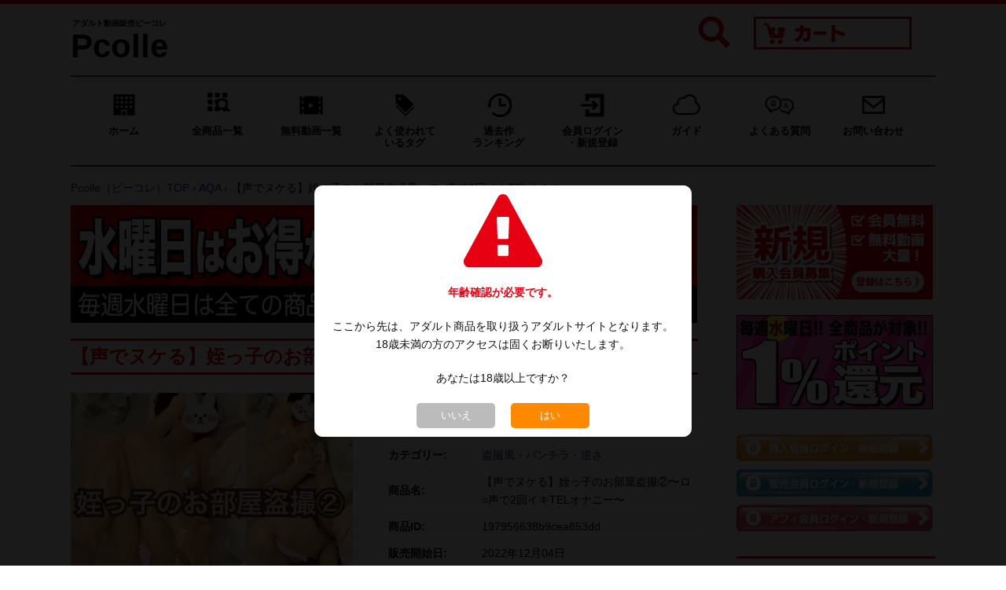

--- FILE ---
content_type: text/html; charset=utf-8
request_url: https://www.pcolle.com/product/detail/?product_id=197956638b9cea853dd&af_id=9585c28c65960e0a
body_size: 11362
content:
<!DOCTYPE html>
<html lang="ja">
<head>
<meta charset="utf-8">
<meta http-equiv="X-UA-Compatible" content="IE=edge">
<title>【声でヌケる】姪っ子のお部屋盗撮②〜ロ○声で2回イキTELオナニー〜 by AQA | Pcolle（ピーコレ）アダルト動画・画像</title>
<meta name="viewport" content="width=device-width, initial-scale=1">
<meta name="keywords" content="Pcolle,アダルト,動画,販売,コンテンツマーケット">
<meta name="description" content="【声でヌケる】姪っ子のお部屋盗撮②〜ロ○声で2回イキTELオナニー〜 by AQA Pcolle公式で安心購入。アダルト動画・画像を高画質ダウンロード。">
<meta property="og:title" content="【声でヌケる】姪っ子のお部屋盗撮②〜ロ○声で2回イキTELオナニー〜 by AQA | Pcolle（ピーコレ）アダルト動画・画像">
<meta property="og:type" content="website">
<meta property="og:description" content="【声でヌケる】姪っ子のお部屋盗撮②〜ロ○声で2回イキTELオナニー〜（AQA）の商品ページ。【公式】Pcolle（ピーコレ）は誰でも個人作成のアダルト動画、画像のダウンロード販売・購入ができるマーケットプレイスです。">
<meta property="og:url" content="https://www.pcolle.com//product/detail/?product_id=197956638b9cea853dd&af_id=9585c28c65960e0a">
<meta property="og:site_name" content="Pcolle（ピーコレ）アダルト動画・画像">
<meta property="og:email" content="info@pcolle.com">
<link rel="canonical" href="https://www.pcolle.com/product/detail/?product_id=197956638b9cea853dd">
<link rel="icon" href="/images/icon/icon.ico">
<link rel="stylesheet" href="https://maxcdn.bootstrapcdn.com/font-awesome/4.3.0/css/font-awesome.min.css">
<link href="/css/sanitize.css" rel="stylesheet">
<link href="/css/base.css" rel="stylesheet">
<link href="/css/flexslider.css" rel="stylesheet">
<link href="/css/utility.css" rel="stylesheet">
<link href="/css/style.css" rel="stylesheet">
<link href="/css/mobile.css" rel="stylesheet">
<link href="/css/YH.css" rel="stylesheet">
<link href="/css/add-on.css" rel="stylesheet">
<script type="text/javascript" src="https://ajax.googleapis.com/ajax/libs/jquery/1.11.0/jquery.min.js"></script>
<link href="/css/lightbox.min.css" rel="stylesheet">
<script type="text/javascript" src="/js/lightbox.min.js"></script>
<script type="text/javascript" src="/js/product_cart.js"></script>
<script type="text/javascript" src="/js/product_cart_ajax.js"></script>
<script>

$(function() {
  $('.item_gift').click(function(e) {
    e.preventDefault();
    $('html, body').animate({
      scrollTop: $('#item_gift').offset().top
    }, 800);
  });
  
});

lightbox.option({
  'albumLabel' : "サンプル画像 %1 / %2",
  'fadeDuration' : 300,
  'imageFadeDuration' : 300,
  'resizeDuration' : 300
});

</script>
</head>

<body class="loading">
        <div class="wrap search-list">
        <header>
    <div class="top-header">
        <div class="container">
            <div class="logo-box">
                <a href="/" class="logo">
                                        <span class="sitename">
                        <span class="info">アダルト動画販売ピーコレ</span>
                        <span>Pcolle</span>
                    </span>
                                    </a>
            </div>
            <nav class="global-nav sp">
                <div class="button-toggle">
                    <div class="icon-nav"><span class="icon-bar"></span><span class="icon-bar"></span><span class="icon-bar"></span></div>
                </div>
                <div class="sp menu">
                    <ul>
                        <li><a href="/">ホーム</a></li>
                        <li><a href="/product/result/">全商品一覧</a></li>
                        <li><a href="/product/result/?r=monthly&p=2">無料動画一覧</a></li>
                        <li><a class="accordion" data-target="tags">よく使われているタグ</a></li>
                        <li><a class="accordion" data-target="realtime">リアルタイムランキング</a></li>
                        <li><a href="/product/ranking/">過去作ランキング</a></li>
                        <li class="sp-drop-down">
                            <a>会員ログイン・新規登録</a>
                            <ul class="sp-menu-child">
                                <li><a href="/member/login/">購入会員</a></li>
                                <li><a href="/manage/login/">販売会員</a></li>
                                <li><a href="/affiliate/login/">アフィリエイト会員</a></li>
                            </ul>
                        </li>
                        <li class="sp-drop-down">
                            <a>ガイド</a>
                            <ul class="sp-menu-child">
                                <li><a href="/info/guide/">購入ガイド</a></li>
                                <li><a href="/info/creator/">販売ガイド</a></li>
                                <li><a href="/info/affiliate_guide/">アフィリエイトガイド</a></li>
                            </ul>
                        </li>
                        <li class="sp-drop-down">
                            <a>よくある質問</a>
                            <ul class="sp-menu-child">
                                <li><a href="/faq/">よくある質問トップ</a></li>
                                <li><a href="/faq/whole/">全般的な質問</a></li>
                                <li><a href="/faq/buy/">購入・視聴の質問</a></li>
                                <li><a href="/faq/sell/">販売の質問</a></li>
                                <li><a href="/faq/affiliate/">アフィリエイトの質問</a></li>
                            </ul>
                        </li>
                        <li><a href="/inquiry/">お問い合わせ</a></li>
                    </ul>
                </div>
            </nav>
            <div class="account-box">
                <div class="search-wrapper">
                    <p class="search-btn"><img src="/images/icon/search-glass.png"></p>
                </div>
                <div class="info-01">
                    <a class="cart-pc" href="/cart/list/"><img src="/images/title/cart.png" alt="ダウンロード販売 Pcolle カート" class="pc"></a>
                    <a href="/cart/list/"><img src="/images/icon/cart.png" alt="ダウンロード販売 Pcolle カート" class="sp cart_sp"></a>
                </div>
            </div>
            <section id="search_sp" class="">
                <form action="/product/result/" method="get">
                    <ul>
                        <li class="advanced">
                            <label><input type="radio" name="d" class="advanced" value="0" checked>通常検索</label>
                            <label><input type="radio" name="d" class="advanced" value="1" >詳細検索</label>
                        </li>
                        <li class="category" style="display:none;">
                            <div class="fancy-select">
                                <label for="selectbox" class="t-ui-select">
                                    <select name="c">
<option label="すべてのカテゴリー" value="">すべてのカテゴリー</option>
<option label="Pcolle女子" value="100">Pcolle女子</option>
<option label="素人・ハメ撮り・個撮" value="33">素人・ハメ撮り・個撮</option>
<option label="店員・OL・働く女性" value="5">店員・OL・働く女性</option>
<option label="女子大生" value="12">女子大生</option>
<option label="制服女子" value="1">制服女子</option>
<option label="静止画・写真集" value="21">静止画・写真集</option>
<option label="AI画像・CG画像" value="34">AI画像・CG画像</option>
<option label="痴かん風・羞恥・診察" value="26">痴かん風・羞恥・診察</option>
<option label="盗撮風・パンチラ・逆さ" value="20">盗撮風・パンチラ・逆さ</option>
<option label="巨乳・お尻・美脚" value="22">巨乳・お尻・美脚</option>
<option label="コスプレ・キャンギャル" value="23">コスプレ・キャンギャル</option>
<option label="チア・パレード・ダンス" value="31">チア・パレード・ダンス</option>
<option label="スポーツ・水着・ブルマ" value="24">スポーツ・水着・ブルマ</option>
<option label="情報商材・読み物・音声" value="29">情報商材・読み物・音声</option>
</select>

                                </label>
                            </div>
                        </li>
                        <li class="keyword">
                            <input type="text" name="kwd" placeholder="キーワードから探す" value="">
                        </li>
                        <li class="submit">
                            <button type="submit"><span class="fo-14">検索</span></button>
                        </li>
                    </ul>
                </form>
            </section>
        </div>
    </div>
</header>        <div class="container">
            <div class="breakcrum pc">
                <div class="break-info fo-16">
    <ul>
        <li><a href="/" class="home">ホーム</a></li>
        <li><a href="/product/result/" class="gv_allview">全商品一覧</a></li>
        <li><a href="/product/result/?r=monthly&p=2" class="free_movie">無料動画一覧</a></li>
        <li><a  class="popular accordion" data-target="tags">よく使われて<br>いるタグ</a></li>
        <li><a href="/product/ranking/" class="ranking-old">過去作<br>ランキング</a></li>
        <li class="drop-down">
            <a class="log-in">会員ログイン<br>・新規登録</a>
            <ul class="menu-child">
                <li><a href="/member/login/">購入会員</a></li>
                <li><a href="/manage/login/">販売会員</a></li>
                <li><a href="/affiliate/login/">アフィリエイト会員</a></li>
            </ul>
        </li>
        <li class="drop-down">
            <a class="guide">ガイド</a>
            <ul class="menu-child">
                <li><a href="/info/guide/">購入ガイド</a></li>
                <li><a href="/info/creator/">販売ガイド</a></li>
                <li><a href="/info/affiliate_guide/">アフィリエイトガイド</a></li>
            </ul>
        </li>
        <li class="drop-down">
            <a class="faq" href="/faq/">よくある質問</a>
            <ul class="menu-child">
                <li><a href="/faq/whole/">全般的な質問</a></li>
                <li><a href="/faq/buy/">購入・視聴の質問</a></li>
                <li><a href="/faq/sell/">販売の質問</a></li>
                <li><a href="/faq/affiliate/">アフィリエイトの質問</a></li>
            </ul>
        </li>
        <li><a href="/inquiry/" class="contact">お問い合わせ</a></li>
    </ul>
</div>            </div>
            <div class="breadcrumbs">
                <ol itemscope="" itemtype="https://schema.org/BreadcrumbList">
                    <li itemprop="itemListElement" itemscope="" itemtype="https://schema.org/ListItem">
                        <a itemprop="item" href="//www.pcolle.com/home/"><span itemprop="name">Pcolle（ピーコレ）TOP</span></a>
                        <meta itemprop="position" content="1">
                    </li>
                    ›
                    <li itemprop="itemListElement" itemscope="" itemtype="https://schema.org/ListItem">
                        <a itemscope="" itemtype="https://schema.org/WebPage" itemprop="item" itemid="//www.pcolle.com/manage/detail/?manage_id=1165162cd4763a51cb" href="//www.pcolle.com/manage/detail/?manage_id=1165162cd4763a51cb"><span itemprop="name">AQA</span></a>
                        <meta itemprop="position" content="2">
                    </li>
                    ›
                    <li itemprop="itemListElement" itemscope="" itemtype="https://schema.org/ListItem">
                        <span itemprop="name">【声でヌケる】姪っ子のお部屋盗撮②〜ロ○声で2回イキTELオナニー〜</span>
                        <meta itemprop="position" content="3">
                    </li>
                </ol>
            </div>
            <div id="drop-down-menu">
    <section id="tags" class="tags u-marginbottom-s accordion-section">
        <h3>よく使われているタグ</h3>
                <ul>
                        <li><a class="extra" href="/product/result/?t=80&r=2weekly&p=0"><i class="fa fa-tags" aria-hidden="true"></i>&nbsp;プラチナ認定</a></li>
                        <li><a class="extra" href="/product/result/?t=81&r=2weekly&p=0"><i class="fa fa-tags" aria-hidden="true"></i>&nbsp;ゴールド認定</a></li>
                        <li><a class="extra" href="/product/result/?t=82&r=2weekly&p=0"><i class="fa fa-tags" aria-hidden="true"></i>&nbsp;シルバー認定</a></li>
                        <li><a  href="/product/result/?t=74&r=2weekly&p=0"><i class="fa fa-tags" aria-hidden="true"></i>&nbsp;生足</a></li>
                        <li><a  href="/product/result/?t=99&r=2weekly&p=0"><i class="fa fa-tags" aria-hidden="true"></i>&nbsp;美尻</a></li>
                        <li><a  href="/product/result/?t=97&r=2weekly&p=0"><i class="fa fa-tags" aria-hidden="true"></i>&nbsp;顔出し</a></li>
                        <li><a  href="/product/result/?t=56&r=2weekly&p=0"><i class="fa fa-tags" aria-hidden="true"></i>&nbsp;ミニスカート</a></li>
                        <li><a  href="/product/result/?t=31&r=2weekly&p=0"><i class="fa fa-tags" aria-hidden="true"></i>&nbsp;制服女子</a></li>
                        <li><a  href="/product/result/?t=76&r=2weekly&p=0"><i class="fa fa-tags" aria-hidden="true"></i>&nbsp;食い込み</a></li>
                        <li><a  href="/product/result/?t=92&r=2weekly&p=0"><i class="fa fa-tags" aria-hidden="true"></i>&nbsp;ローアングル・逆さ撮り</a></li>
                        <li><a  href="/product/result/?t=83&r=2weekly&p=0"><i class="fa fa-tags" aria-hidden="true"></i>&nbsp;街撮り</a></li>
                        <li><a  href="/product/result/?t=67&r=2weekly&p=0"><i class="fa fa-tags" aria-hidden="true"></i>&nbsp;女子大生</a></li>
                        <li><a  href="/product/result/?t=66&r=2weekly&p=0"><i class="fa fa-tags" aria-hidden="true"></i>&nbsp;都会のお姉さん</a></li>
                        <li><a  href="/product/result/?t=47&r=2weekly&p=0"><i class="fa fa-tags" aria-hidden="true"></i>&nbsp;アイドル風</a></li>
                        <li><a  href="/product/result/?t=125&r=2weekly&p=0"><i class="fa fa-tags" aria-hidden="true"></i>&nbsp;パンチラ</a></li>
                        <li><a  href="/product/result/?t=109&r=2weekly&p=0"><i class="fa fa-tags" aria-hidden="true"></i>&nbsp;開脚</a></li>
                        <li><a  href="/product/result/?t=17&r=2weekly&p=0"><i class="fa fa-tags" aria-hidden="true"></i>&nbsp;巨乳</a></li>
                        <li><a  href="/product/result/?t=15&r=2weekly&p=0"><i class="fa fa-tags" aria-hidden="true"></i>&nbsp;デカ尻</a></li>
                        <li><a  href="/product/result/?t=73&r=2weekly&p=0"><i class="fa fa-tags" aria-hidden="true"></i>&nbsp;パンスト</a></li>
                        <li><a  href="/product/result/?t=64&r=2weekly&p=0"><i class="fa fa-tags" aria-hidden="true"></i>&nbsp;ワンピース</a></li>
                        <li><a  href="/product/result/?t=42&r=2weekly&p=0"><i class="fa fa-tags" aria-hidden="true"></i>&nbsp;女子バレーボール</a></li>
                        <li><a  href="/product/result/?t=34&r=2weekly&p=0"><i class="fa fa-tags" aria-hidden="true"></i>&nbsp;オタク女子</a></li>
                        <li><a  href="/product/result/?t=39&r=2weekly&p=0"><i class="fa fa-tags" aria-hidden="true"></i>&nbsp;スポーツ女子</a></li>
                    </ul>
                <p class="more-btn">
            <a href="/product/tags/"><i class="fa fa-tags" aria-hidden="true"></i>&nbsp;もっと見る</a>
            <a class="accordion" data-target="tags"><i class="fa fa-times" aria-hidden="true"></i>&nbsp;閉じる</a>
        </p>
    </section>

    <section id="realtime" class="realtime accordion-section listup">
        <h3>リアルタイムランキング</h3>
                <ul>
                        <li>
                <span class="rankingno">1</span>
                <a href="/product/detail/?product_id=2479846745f4e5213bd">
                    <div class="u-img-cell is-75 bg_space">
                        <img src="https://img.pcolle.com/127316392964a51c8d/2479846745f4e5213bd/205219_1.jpeg" alt="黒ストだけでもエロいのにスカートの中は生Pでもう最高でした" loading="lazy">
                    </div>
                    <p class="desc">黒ストだけでもエロいのにスカートの中は生Pでもう最高でした</p>
                </a>
                <div class="product_price_box box1">
                    <div class="product_price">
                        <span class="bold">1,000円</span>

                    </div>
                </div>
                <a href="/manage/detail/?manage_id=127316392964a51c8d"><p class="center">オフィスボス</p></a>
            </li>
                        <li>
                <span class="rankingno">2</span>
                <a href="/product/detail/?product_id=2205266517b44296e12">
                    <div class="u-img-cell is-75 bg_space">
                        <img src="https://img.pcolle.com/127316392964a51c8d/2205266517b44296e12/143810_1.jpg" alt="ディーラー風OLさんのミニスカが堪らなかったのでカフェタイムでP撮りしました" loading="lazy">
                    </div>
                    <p class="desc">ディーラー風OLさんのミニスカが堪らなかったのでカフェタイムでP撮りしました</p>
                </a>
                <div class="product_price_box box1">
                    <div class="product_price">
                        <span class="bold">1,000円</span>

                    </div>
                </div>
                <a href="/manage/detail/?manage_id=127316392964a51c8d"><p class="center">オフィスボス</p></a>
            </li>
                        <li>
                <span class="rankingno">3</span>
                <a href="/product/detail/?product_id=2467826728665c89f37">
                    <div class="u-img-cell is-75 bg_space">
                        <img src="https://img.pcolle.com/16281669526ee8b567/2467826728665c89f37/151452_01.jpg" alt="【再販】★Dogeyes★完全オリジナル104 スーツ系OL上司と話に夢中で無警戒、思い通り清楚な白Tパンスト縦線ご堪能下さい。" loading="lazy">
                    </div>
                    <p class="desc">【再販】★Dogeyes★完全オリジナル104 スーツ系OL上司と話に夢中で無警戒、思い通り清楚な白Tパンスト縦線ご堪能下さい。</p>
                </a>
                <div class="product_price_box box1">
                    <div class="product_price">
                        <span class="bold">760円</span>

                    </div>
                </div>
                <a href="/manage/detail/?manage_id=16281669526ee8b567"><p class="center">dogeye…</p></a>
            </li>
                        <li>
                <span class="rankingno">4</span>
                <a href="/product/detail/?product_id=26483968d1662be7087">
                    <div class="u-img-cell is-75 bg_space">
                        <img src="https://img.pcolle.com/12072630d1addd31eb/26483968d1662be7087/000723_19.gif" alt="OLにパンツ見てたらバレました" loading="lazy">
                    </div>
                    <p class="desc">OLにパンツ見てたらバレました</p>
                </a>
                <div class="product_price_box box1">
                    <div class="product_price">
                        <span class="bold">500円</span>

                    </div>
                </div>
                <a href="/manage/detail/?manage_id=12072630d1addd31eb"><p class="center">そうです私が…</p></a>
            </li>
                        <li>
                <span class="rankingno">5</span>
                <a href="/product/detail/?product_id=258920684a3e1005e3b">
                    <div class="u-img-cell is-75 bg_space">
                        <img src="https://img.pcolle.com/1755967ed3386f13a7/258920684a3e1005e3b/114016_3945.png" alt="【再販】【モッコリチアリーダー美女縦】この世の頂点王者KO!EP1　冷酷色白美女　" loading="lazy">
                    </div>
                    <p class="desc">【再販】【モッコリチアリーダー美女縦】この世の頂点王者KO!EP1　冷酷色白美女　</p>
                </a>
                <div class="product_price_box box1">
                    <div class="product_price">
                        <span class="bold">3,990円</span>

                    </div>
                </div>
                <a href="/manage/detail/?manage_id=1755967ed3386f13a7"><p class="center">モッコリシテ…</p></a>
            </li>
                        <li>
                <span class="rankingno">6</span>
                <a href="/product/detail/?product_id=26606268ee75771fa5b">
                    <div class="u-img-cell is-75 bg_space">
                        <img src="https://img.pcolle.com/1835268e91efc94905/26606268ee75771fa5b/010823_IMG_4151.jpeg" alt="陰日向Vol.2 育ちの良さそうなグレスカJK（直下逆さ・捲り背中チラ・ライトアップ・水平撮り）意外な綿パン【3日分】" loading="lazy">
                    </div>
                    <p class="desc">陰日向Vol.2 育ちの良さそうなグレスカJK（直下逆さ・捲り背中チラ・ライトアップ・水平撮り）意外な綿パン【3日分】</p>
                </a>
                <div class="product_price_box box1">
                    <div class="product_price">
                        <span class="bold">850円</span>

                    </div>
                </div>
                <a href="/manage/detail/?manage_id=1835268e91efc94905"><p class="center">陰日向</p></a>
            </li>
                        <li>
                <span class="rankingno">7</span>
                <a href="/product/detail/?product_id=267820691a2dc56181b">
                    <div class="u-img-cell is-75 bg_space">
                        <img src="https://img.pcolle.com/1835268e91efc94905/267820691a2dc56181b/042528_sample3.JPG" alt="陰日向Vol.8 色白小柄な紺チェックミニスカJK（逆さ撮り・ライトアップ・水平めくり）【4K・３日分】" loading="lazy">
                    </div>
                    <p class="desc">陰日向Vol.8 色白小柄な紺チェックミニスカJK（逆さ撮り・ライトアップ・水平めくり）【4K・３日分】</p>
                </a>
                <div class="product_price_box box1">
                    <div class="product_price">
                        <span class="bold">900円</span>

                    </div>
                </div>
                <a href="/manage/detail/?manage_id=1835268e91efc94905"><p class="center">陰日向</p></a>
            </li>
                        <li>
                <span class="rankingno">8</span>
                <a href="/product/detail/?product_id=26400568be3c5abeb0e">
                    <div class="u-img-cell is-75 bg_space">
                        <img src="https://img.pcolle.com/17805b2752795c7f7/26400568be3c5abeb0e/111133_Still0908_00007.jpg" alt="超高画質FHD動画 某有名ドリンクキャンペーンガール危機一髪セット" loading="lazy">
                    </div>
                    <p class="desc">超高画質FHD動画 某有名ドリンクキャンペーンガール危機一髪セット</p>
                </a>
                <div class="product_price_box box1">
                    <div class="product_price">
                        <span class="bold">1,500円</span>

                    </div>
                </div>
                <a href="/manage/detail/?manage_id=17805b2752795c7f7"><p class="center">hiphip</p></a>
            </li>
                        <li>
                <span class="rankingno">9</span>
                <a href="/product/detail/?product_id=257044681cd19b10bf5">
                    <div class="u-img-cell is-75 bg_space">
                        <img src="https://img.pcolle.com/62645f468a47ab90f/257044681cd19b10bf5/004531_Snapshot_1071.jpg" alt="NICHE VIEW vol.121【セパレートタイプの黒タイツ】" loading="lazy">
                    </div>
                    <p class="desc">NICHE VIEW vol.121【セパレートタイプの黒タイツ】</p>
                </a>
                <div class="product_price_box box1">
                    <div class="product_price">
                        <span class="bold">1,000円</span>

                    </div>
                </div>
                <a href="/manage/detail/?manage_id=62645f468a47ab90f"><p class="center">THINKM…</p></a>
            </li>
                        <li>
                <span class="rankingno">10</span>
                <a href="/product/detail/?product_id=268359692761d6626cf">
                    <div class="u-img-cell is-75 bg_space">
                        <img src="https://img.pcolle.com/12787639f0e381289c/268359692761d6626cf/052350_0.jpg" alt="痴かん狂信者 #132【★4】黒髪ショート超ミニスカセーラー娘のハリのある美尻を撫でまわし" loading="lazy">
                    </div>
                    <p class="desc">痴かん狂信者 #132【★4】黒髪ショート超ミニスカセーラー娘のハリのある美尻を撫でまわし</p>
                </a>
                <div class="product_price_box box1">
                    <div class="product_price">
                        <span class="bold">1,780円</span>

                    </div>
                </div>
                <a href="/manage/detail/?manage_id=12787639f0e381289c"><p class="center">痴かん狂信者</p></a>
            </li>
                    </ul>
                <p class="more-btn">
            <a class="accordion" data-target="realtime"><i class="fa fa-times" aria-hidden="true"></i>&nbsp;閉じる</a>
        </p>
    </section>
</div>
<div class="sub2">
    
    <section>
        <div class="banner pc">
                        <a href="/member/entry/"><img src="/images/banners/banner_invite_member.png" alt="新規購入会員登録"></a>
                                                <a href="/info/guide/#point"><img src="/images/banners/banner_point_wednesday.png" alt="毎週水曜 全商品Pポイント1%還元！"></a>
                    </div>
    </section>

        <section id="login">
        <ul class="pc">
            <li class="buy-user">
                <a href="/member/login/"><img src="/images/common/login_member.png" alt="購入会員 ログイン・新規登録"></a>
            </li>
            <li class="sale-user">
                <a href="/manage/login/"><img src="/images/common/login_manage.png" alt="販売会員 ログイン・新規登録" ></a>
            </li>
            <li class="affiliate-user">
                <a href="/affiliate/login/"><img src="/images/common/login_af.png" alt="アフィリエイト会員 ログイン・新規登録"></a>
            </li>
        </ul>
    </section>
    <section id="login-buy-mem" class="sp">
        <ul>
            <li class="login"><a href="/member/login/">購入会員ログイン</a></li>
            <li class="regist"><a href="/member/entry/">購入会員登録</a></li>
        </ul>
    </section>
    
    <section class="category pc">
        <h3>カテゴリー</h3>
        <nav class="sub-nav fo-14 pc">
            <ul>
                                <li><a href="/product/result/?c=100&r=weekly">Pcolle女子</a></li>
                                <li><a href="/product/result/?c=33&r=weekly">素人・ハメ撮り・個撮</a></li>
                                <li><a href="/product/result/?c=5&r=weekly">店員・OL・働く女性</a></li>
                                <li><a href="/product/result/?c=12&r=weekly">女子大生</a></li>
                                <li><a href="/product/result/?c=1&r=weekly">制服女子</a></li>
                                <li><a href="/product/result/?c=21&r=weekly">静止画・写真集</a></li>
                                <li><a href="/product/result/?c=34&r=weekly">AI画像・CG画像</a></li>
                                <li><a href="/product/result/?c=26&r=weekly">痴かん風・羞恥・診察</a></li>
                                <li><a href="/product/result/?c=20&r=weekly">盗撮風・パンチラ・逆さ</a></li>
                                <li><a href="/product/result/?c=22&r=weekly">巨乳・お尻・美脚</a></li>
                                <li><a href="/product/result/?c=23&r=weekly">コスプレ・キャンギャル</a></li>
                                <li><a href="/product/result/?c=31&r=weekly">チア・パレード・ダンス</a></li>
                                <li><a href="/product/result/?c=24&r=weekly">スポーツ・水着・ブルマ</a></li>
                                <li><a href="/product/result/?c=29&r=weekly">情報商材・読み物・音声</a></li>
                            </ul>
        </nav>
    </section>

    <section>
        <div class="banner pc">
            <a href="/info/creator/"><img src="/images/banners/banner_invite_seller.png" alt="新規販売会員登録"></a>
                    </div>
    </section>

        <section class="realtime pc">
        <h3>リアルタイムランキング</h3>
        <ul>
                        <li>
                <span class="rankingno">1</span>
                <a href="/product/detail/?product_id=2479846745f4e5213bd">
                    <div class="u-img-cell is-75 bg_space">
                        <img src="https://img.pcolle.com/127316392964a51c8d/2479846745f4e5213bd/205219_1.jpeg" alt="黒ストだけでもエロいのにスカートの中は生Pでもう最高でした" loading="lazy">
                    </div>
                    <p class="desc">黒ストだけでもエロいのにスカートの中は生Pでもう最高でした</p>
                </a>
                <div class="product_price_box box1">
                    <div class="product_price">
                        <span class="bold">1,000円</span>

                    </div>
                </div>
                <a href="/manage/detail/?manage_id=127316392964a51c8d"><p class="center">オフィスボス</p></a>
            </li>
                        <li>
                <span class="rankingno">2</span>
                <a href="/product/detail/?product_id=2205266517b44296e12">
                    <div class="u-img-cell is-75 bg_space">
                        <img src="https://img.pcolle.com/127316392964a51c8d/2205266517b44296e12/143810_1.jpg" alt="ディーラー風OLさんのミニスカが堪らなかったのでカフェタイムでP撮りしました" loading="lazy">
                    </div>
                    <p class="desc">ディーラー風OLさんのミニスカが堪らなかったのでカフェタイムでP撮りしました</p>
                </a>
                <div class="product_price_box box1">
                    <div class="product_price">
                        <span class="bold">1,000円</span>

                    </div>
                </div>
                <a href="/manage/detail/?manage_id=127316392964a51c8d"><p class="center">オフィスボス</p></a>
            </li>
                        <li>
                <span class="rankingno">3</span>
                <a href="/product/detail/?product_id=2467826728665c89f37">
                    <div class="u-img-cell is-75 bg_space">
                        <img src="https://img.pcolle.com/16281669526ee8b567/2467826728665c89f37/151452_01.jpg" alt="【再販】★Dogeyes★完全オリジナル104 スーツ系OL上司と話に夢中で無警戒、思い通り清楚な白Tパンスト縦線ご堪能下さい。" loading="lazy">
                    </div>
                    <p class="desc">【再販】★Dogeyes★完全オリジナル104 スーツ系OL上司と話に夢中で無警戒、思い通り清楚な白Tパンスト縦線ご堪能下さい。</p>
                </a>
                <div class="product_price_box box1">
                    <div class="product_price">
                        <span class="bold">760円</span>

                    </div>
                </div>
                <a href="/manage/detail/?manage_id=16281669526ee8b567"><p class="center">dogeyes</p></a>
            </li>
                        <li>
                <span class="rankingno">4</span>
                <a href="/product/detail/?product_id=26483968d1662be7087">
                    <div class="u-img-cell is-75 bg_space">
                        <img src="https://img.pcolle.com/12072630d1addd31eb/26483968d1662be7087/000723_19.gif" alt="OLにパンツ見てたらバレました" loading="lazy">
                    </div>
                    <p class="desc">OLにパンツ見てたらバレました</p>
                </a>
                <div class="product_price_box box1">
                    <div class="product_price">
                        <span class="bold">500円</span>

                    </div>
                </div>
                <a href="/manage/detail/?manage_id=12072630d1addd31eb"><p class="center">そうです私がやりました</p></a>
            </li>
                        <li>
                <span class="rankingno">5</span>
                <a href="/product/detail/?product_id=258920684a3e1005e3b">
                    <div class="u-img-cell is-75 bg_space">
                        <img src="https://img.pcolle.com/1755967ed3386f13a7/258920684a3e1005e3b/114016_3945.png" alt="【再販】【モッコリチアリーダー美女縦】この世の頂点王者KO!EP1　冷酷色白美女　" loading="lazy">
                    </div>
                    <p class="desc">【再販】【モッコリチアリーダー美女縦】この世の頂点王者KO!EP1　冷酷色白美女　</p>
                </a>
                <div class="product_price_box box1">
                    <div class="product_price">
                        <span class="bold">3,990円</span>

                    </div>
                </div>
                <a href="/manage/detail/?manage_id=1755967ed3386f13a7"><p class="center">モッコリシティハンター</p></a>
            </li>
                        <li>
                <span class="rankingno">6</span>
                <a href="/product/detail/?product_id=26606268ee75771fa5b">
                    <div class="u-img-cell is-75 bg_space">
                        <img src="https://img.pcolle.com/1835268e91efc94905/26606268ee75771fa5b/010823_IMG_4151.jpeg" alt="陰日向Vol.2 育ちの良さそうなグレスカJK（直下逆さ・捲り背中チラ・ライトアップ・水平撮り）意外な綿パン【3日分】" loading="lazy">
                    </div>
                    <p class="desc">陰日向Vol.2 育ちの良さそうなグレスカJK（直下逆さ・捲り背中チラ・ライトアップ・水平撮り）意外な綿パン【3日分】</p>
                </a>
                <div class="product_price_box box1">
                    <div class="product_price">
                        <span class="bold">850円</span>

                    </div>
                </div>
                <a href="/manage/detail/?manage_id=1835268e91efc94905"><p class="center">陰日向</p></a>
            </li>
                        <li>
                <span class="rankingno">7</span>
                <a href="/product/detail/?product_id=267820691a2dc56181b">
                    <div class="u-img-cell is-75 bg_space">
                        <img src="https://img.pcolle.com/1835268e91efc94905/267820691a2dc56181b/042528_sample3.JPG" alt="陰日向Vol.8 色白小柄な紺チェックミニスカJK（逆さ撮り・ライトアップ・水平めくり）【4K・３日分】" loading="lazy">
                    </div>
                    <p class="desc">陰日向Vol.8 色白小柄な紺チェックミニスカJK（逆さ撮り・ライトアップ・水平めくり）【4K・３日分】</p>
                </a>
                <div class="product_price_box box1">
                    <div class="product_price">
                        <span class="bold">900円</span>

                    </div>
                </div>
                <a href="/manage/detail/?manage_id=1835268e91efc94905"><p class="center">陰日向</p></a>
            </li>
                        <li>
                <span class="rankingno">8</span>
                <a href="/product/detail/?product_id=26400568be3c5abeb0e">
                    <div class="u-img-cell is-75 bg_space">
                        <img src="https://img.pcolle.com/17805b2752795c7f7/26400568be3c5abeb0e/111133_Still0908_00007.jpg" alt="超高画質FHD動画 某有名ドリンクキャンペーンガール危機一髪セット" loading="lazy">
                    </div>
                    <p class="desc">超高画質FHD動画 某有名ドリンクキャンペーンガール危機一髪セット</p>
                </a>
                <div class="product_price_box box1">
                    <div class="product_price">
                        <span class="bold">1,500円</span>

                    </div>
                </div>
                <a href="/manage/detail/?manage_id=17805b2752795c7f7"><p class="center">hiphip</p></a>
            </li>
                        <li>
                <span class="rankingno">9</span>
                <a href="/product/detail/?product_id=257044681cd19b10bf5">
                    <div class="u-img-cell is-75 bg_space">
                        <img src="https://img.pcolle.com/62645f468a47ab90f/257044681cd19b10bf5/004531_Snapshot_1071.jpg" alt="NICHE VIEW vol.121【セパレートタイプの黒タイツ】" loading="lazy">
                    </div>
                    <p class="desc">NICHE VIEW vol.121【セパレートタイプの黒タイツ】</p>
                </a>
                <div class="product_price_box box1">
                    <div class="product_price">
                        <span class="bold">1,000円</span>

                    </div>
                </div>
                <a href="/manage/detail/?manage_id=62645f468a47ab90f"><p class="center">THINKMORE</p></a>
            </li>
                        <li>
                <span class="rankingno">10</span>
                <a href="/product/detail/?product_id=268359692761d6626cf">
                    <div class="u-img-cell is-75 bg_space">
                        <img src="https://img.pcolle.com/12787639f0e381289c/268359692761d6626cf/052350_0.jpg" alt="痴かん狂信者 #132【★4】黒髪ショート超ミニスカセーラー娘のハリのある美尻を撫でまわし" loading="lazy">
                    </div>
                    <p class="desc">痴かん狂信者 #132【★4】黒髪ショート超ミニスカセーラー娘のハリのある美尻を撫でまわし</p>
                </a>
                <div class="product_price_box box1">
                    <div class="product_price">
                        <span class="bold">1,780円</span>

                    </div>
                </div>
                <a href="/manage/detail/?manage_id=12787639f0e381289c"><p class="center">痴かん狂信者</p></a>
            </li>
                    </ul>
    </section>
    
    <section>
        <div class="banner pc">
            <a href="/info/affiliate_guide/"><img src="/images/banners/banner_invite_affiliater.png" alt="アフィリエイト登録で1万円プレゼント"></a>
            <a href="/product/ranking/"><img src="/images/banners/banner_ranking.png" alt="歴代名作 過去ランキング"></a>
        </div>
    </section>

    </div>

<script type="text/javascript" src="/js/jquery.heightLine.js"></script>

<script type="text/javascript">
$(".box6>div").heightLine();
</script>
            <div class="main">
                                <img class="u-marginbottom-s" src="/images/banners/wed_banner_03.png" alt="毎週水曜日は全ての商品に1%のPポイントが還元されます!!">
                                <div class="">
                                        <div class="item-top">
                        <div class="title-04">
                            <div class="red">【声でヌケる】姪っ子のお部屋盗撮②〜ロ○声で2回イキTELオナニー〜</div>
                        </div>
                    </div>
                                    </div>

                <div class="item-content">
                    <div class="item-main clearfix">
                        <div class="item-desc col-md-6 col-sm-6">
                            <div class="part1">
                                <article class="item-nav col-md-12">
                                                                        <a href="https://img.pcolle.com/1165162cd4763a51cb/197956638b9cea853dd/171602_sample1-2.jpeg" rel="lightbox[images]" data-title="【声でヌケる】姪っ子のお部屋盗撮②〜ロ○声で2回イキTELオナニー〜"><img src="https://img.pcolle.com/1165162cd4763a51cb/197956638b9cea853dd/171602_sample1-2.jpeg" alt="【声でヌケる】姪っ子のお部屋盗撮②〜ロ○声で2回イキTELオナニー〜"></a>
                                                                    </article>
                            </div>
                        </div>
                        <div class="item-info col-md-6 col-sm-6">
                            <table class="item_tb col-md-12 col-sm-12 fo-14">
                                <tbody>
                                    <tr>
                                        <th>金額(税込):</th>
                                        <td>
                                            <span class="red bold">990円 (税込)</span>

                                                                                    </td>
                                    </tr>
                                    <tr>
                                        <th>販売会員:</th>
                                        <td><a href="/manage/detail/?manage_id=1165162cd4763a51cb">AQA</a></td>
                                    </tr>
                                    <tr>
                                        <th>カテゴリー:</th>
                                        <td>
                                            <ul>
                                                                                                <li><a href="/product/result/?c=20&r=weekly">盗撮風・パンチラ・逆さ</a></li>
                                                                                                                                                                                            </ul>
                                        </td>
                                    </tr>
                                    <tr>
                                        <th>商品名:</th>
                                        <td>【声でヌケる】姪っ子のお部屋盗撮②〜ロ○声で2回イキTELオナニー〜</td>
                                    </tr>
                                    <tr>
                                        <th>商品ID:</th>
                                        <td>197956638b9cea853dd</td>
                                    </tr>
                                    <tr>
                                        <th>販売開始日:</th>
                                        <td>2022年12月04日</td>
                                    </tr>
                                                                        <tr>
                                        <th>合計評価数:</th>
                                        <td>196</td>
                                    </tr>
                                    <tr>
                                        <th>総閲覧数:</th>
                                        <td>96,594</td>
                                    </tr>
                                                                    </tbody>
                            </table>
                        </div>
                    </div>
                </div>

                <section class="item_images">
                    <div class="part1">
                        <article class="item-nav">
                            <ul>
                                                                                                                                                                <li><a href="https://img.pcolle.com/1165162cd4763a51cb/197956638b9cea853dd/042131_sample2.jpeg"  rel="lightbox[images]" data-title="【声でヌケる】姪っ子のお部屋盗撮②〜ロ○声で2回イキTELオナニー〜"><img src="https://img.pcolle.com/1165162cd4763a51cb/197956638b9cea853dd/042131_sample2.jpeg" alt="【声でヌケる】姪っ子のお部屋盗撮②〜ロ○声で2回イキTELオナニー〜"></a></li>
                                                                                                                                <li><a href="https://img.pcolle.com/1165162cd4763a51cb/197956638b9cea853dd/042131_sample3.jpeg"  rel="lightbox[images]" data-title="【声でヌケる】姪っ子のお部屋盗撮②〜ロ○声で2回イキTELオナニー〜"><img src="https://img.pcolle.com/1165162cd4763a51cb/197956638b9cea853dd/042131_sample3.jpeg" alt="【声でヌケる】姪っ子のお部屋盗撮②〜ロ○声で2回イキTELオナニー〜"></a></li>
                                                                                                                                <li><a href="https://img.pcolle.com/1165162cd4763a51cb/197956638b9cea853dd/042131_sample4.jpeg"  rel="lightbox[images]" data-title="【声でヌケる】姪っ子のお部屋盗撮②〜ロ○声で2回イキTELオナニー〜"><img src="https://img.pcolle.com/1165162cd4763a51cb/197956638b9cea853dd/042131_sample4.jpeg" alt="【声でヌケる】姪っ子のお部屋盗撮②〜ロ○声で2回イキTELオナニー〜"></a></li>
                                                                                                                                <li><a href="https://img.pcolle.com/1165162cd4763a51cb/197956638b9cea853dd/042131_sample5.jpeg"  rel="lightbox[images]" data-title="【声でヌケる】姪っ子のお部屋盗撮②〜ロ○声で2回イキTELオナニー〜"><img src="https://img.pcolle.com/1165162cd4763a51cb/197956638b9cea853dd/042131_sample5.jpeg" alt="【声でヌケる】姪っ子のお部屋盗撮②〜ロ○声で2回イキTELオナニー〜"></a></li>
                                                                                                                                <li><a href="https://img.pcolle.com/1165162cd4763a51cb/197956638b9cea853dd/042131_sample6.jpeg"  rel="lightbox[images]" data-title="【声でヌケる】姪っ子のお部屋盗撮②〜ロ○声で2回イキTELオナニー〜"><img src="https://img.pcolle.com/1165162cd4763a51cb/197956638b9cea853dd/042131_sample6.jpeg" alt="【声でヌケる】姪っ子のお部屋盗撮②〜ロ○声で2回イキTELオナニー〜"></a></li>
                                                                                                                                <li><a href="https://img.pcolle.com/1165162cd4763a51cb/197956638b9cea853dd/051744_sample7.jpeg"  rel="lightbox[images]" data-title="【声でヌケる】姪っ子のお部屋盗撮②〜ロ○声で2回イキTELオナニー〜"><img src="https://img.pcolle.com/1165162cd4763a51cb/197956638b9cea853dd/051744_sample7.jpeg" alt="【声でヌケる】姪っ子のお部屋盗撮②〜ロ○声で2回イキTELオナニー〜"></a></li>
                                                                                            </ul>
                        </article>
                    </div>
                </section>

                <section class="item_description">
                    <p class="title-item title-05">商品説明</p>
                    <p class="fo-14">姪っ子のお部屋第二弾です。<br />
いつも姪っ子ちゃんをご覧頂いている方の中には、姪っ子ちゃんの声が好きっていう方も多いのではないでしょうか？<br />
私も姪っ子ちゃんのロ◯っぽい声が大好きです。<br />
<br />
そんな姪っ子ちゃんがお休み前にどうやら彼氏とお電話中…<br />
そして、彼氏の指示で電話しながらのオナニー…<br />
<br />
会話の内容を聞くとどうやらカラオケでも何かエッチな事をしたらしく、私叔父は正直嫉妬しちゃいました…<br />
<br />
電話越しに彼氏からあーしろこーしろリクエストがあるようで、恥じらいながらも徐々に大胆になってきます。<br />
そして普段の買い物や会話では聞いたことがないような、めちゃくちゃエッチな声を出すのです。<br />
<br />
そして彼氏の指示でオナニーに使用したものはまさかのアレ…<br />
バックで一回イッたあと、彼氏の指示で仰向けでもう一回…<br />
興奮と嫉妬が入り混じった複雑な感情になりましたこのイク時の声で、45454545しました…<br />
<br />
本作はカメラは本棚とエアコン吹き出し口付近の2カメ映像で2画面同時に見られるように編集しました。<br />
<br />
バックの体制ではヒクヒク動くア◯ルまで見えちゃってます。<br />
<br />
パンチラとは違った視点にはなりますが姪っ子ちゃんファンには是非ご覧頂きたい一作です。<br />
<br />
注）作品内でマスク未着用シーンでは顔にモザイク処理があります。<br />
<br />
MP4動画19分22秒<br />
1,920 × 1,080<br />
<br />
 ※本作品はシチュエーション作品です。<br />
※販売規約に違反する内容はありません。<br />
※転売・転載は禁止します。<br />
※本作をレビューして頂く際はサムネ同様の被写体への修正処理をお願い致します。</p>
                    <div class="btn_set pa-tb30 clearfix">
                        <p>
                            <a href="javascript:void(0);" class="wishlist-btn disabled u-margintop-s">とりあえずリスト登録</a>
                        </p>
                        <p>
                            <a href="javascript:void(0);" class="bookmark-btn disabled u-margintop-s">お気に入り登録</a>
                        </p>
                        <form action="/cart/list/" method="post" class="cart_form">
                                                                                                                <button type="button" name="add_cart" class="btn submit_btn add_cart_btn" id="add_cart_btn" onClick="return addProductCart('197956638b9cea853dd');"><img src="/images/buttons/add_to_cart.png"></button>
                            <button type="submit" name="submit"><img src="/images/buttons/buy_now.png"></button>
                            <input type="hidden" name="product_id" value="197956638b9cea853dd">
                                                    </form>
                    </div>
                                    </section>

                <section class="item_tags">
                    <p class="title-item title-05">商品タグ</p>
                    <ul>
                                                <li><a class="extra" href="/product/result/?t=80&r=2weekly&p=0"><i class="fa fa-tags" aria-hidden="true"></i>&nbsp;プラチナ認定</a></li>
                                                <li><a  href="/product/result/?t=125&r=2weekly&p=0"><i class="fa fa-tags" aria-hidden="true"></i>&nbsp;パンチラ</a></li>
                                                <li><a  href="/product/result/?t=18&r=2weekly&p=0"><i class="fa fa-tags" aria-hidden="true"></i>&nbsp;胸チラ</a></li>
                                                <li><a  href="/product/result/?t=59&r=2weekly&p=0"><i class="fa fa-tags" aria-hidden="true"></i>&nbsp;Tバック</a></li>
                                                <li><a  href="/product/result/?t=74&r=2weekly&p=0"><i class="fa fa-tags" aria-hidden="true"></i>&nbsp;生足</a></li>
                                                <li><a  href="/product/result/?t=76&r=2weekly&p=0"><i class="fa fa-tags" aria-hidden="true"></i>&nbsp;食い込み</a></li>
                                                <li><a  href="/product/result/?t=79&r=2weekly&p=0"><i class="fa fa-tags" aria-hidden="true"></i>&nbsp;陰毛</a></li>
                                                <li><a  href="/product/result/?t=85&r=2weekly&p=0"><i class="fa fa-tags" aria-hidden="true"></i>&nbsp;背中・お腹チラ</a></li>
                                                <li><a  href="/product/result/?t=109&r=2weekly&p=0"><i class="fa fa-tags" aria-hidden="true"></i>&nbsp;開脚</a></li>
                                                <li><a  href="/product/result/?t=130&r=2weekly&p=0"><i class="fa fa-tags" aria-hidden="true"></i>&nbsp;オナニー</a></li>
                                                <li><a  href="/product/result/?t=135&r=2weekly&p=0"><i class="fa fa-tags" aria-hidden="true"></i>&nbsp;小柄</a></li>
                                            </ul>
                    <p class="u-align-r"><a href="/product/tag/?product_id=197956638b9cea853dd" rel="nofollow"><i class="fa fa-check-square" aria-hidden="true"></i>&nbsp;商品タグの編集 (要ログイン)</a></p>
                </section>

                <section class="item_detail">
                    <p class="title-item title-05">商品情報</p>
                    <div>
                        <dl>
                            <dt class="bold">商品ID:</dt>
                            <dd>197956638b9cea853dd</dd>
                                                        <dt class="bold">ファイル名:</dt>
                            <dd>meikkomove20.mp4</dd>
                            <dt class="bold">ファイルサイズ:</dt>
                            <dd>2.05GB</dd>
                                                        <dt class="bold">販売開始日:</dt>
                            <dd>2022年12月04日</dd>
                                                                                    <dt class="bold">合計評価数</dt>
                            <dd>196</dd>
                            <dt class="bold">総閲覧数</dt>
                            <dd>96,594</dd>
                        </dl>
                    </div>
                </section>

                
                <section class="author_information">
                    <p class="title-item title-05">販売会員情報</p>
                    <div>
                        <dl>
                            <dt class="bold">販売会員名:</dt>
                            <dd class="bold"><a href="/manage/detail/?manage_id=1165162cd4763a51cb">AQA<span>AQAさんの商品一覧</span></a></dd>
                            <dt class="bold">自己紹介:</dt>
                            <dd>幼い頃から懐いている姪っ子のパンチラを盗撮する事に目覚めてしまった叔父です。<br />
姪っ子との日常の中で撮り溜めていた映像を公開しています。<br />
買物や食事に誘い出し、好きなものを買い与えながら懐かせて撮ってます。<br />
たまに旅行や遠出もします。<br />
シリーズの見所は会話も全てノーカットの世界観です。<br />
是非背徳感を味わってくださいませ！</dd>
                        </dl>
                    </div>
                </section>

                                <section>
                    <p class="title-item title-05">AQAさんのオススメ商品</p>
                    <div class="recommend">
                        <section class="item_allview">
                            <ul>
                                                                <li class="search_item_product"><a href="/product/detail/?product_id=26645968f8d47eefddf">
                                    <div class=" u-img-cell bg_space">
                                                                                <img src="https://img.pcolle.com/1165162cd4763a51cb/26645968f8d47eefddf/215630_sample1.jpeg" alt="【角オナシリーズ18】姪っ子ちゃんのリアル角オナニー5日分〜股間弄りからの足ピン・足ゆら・擦り付け・ソファびしょ濡れ潮吹き…〜">
                                                                            </div>
                                    <p class="desc">
                                                                                                                                                                【角オナシリーズ18】姪っ子ちゃんのリアル角オナニ…
                                    </p></a>
                                    <div class="product_price_box box5">
                                        <div class="product_price">
                                            <span class="bold">750円</span>

                                        </div>
                                    </div>
                                </li>
                                                                <li class="search_item_product"><a href="/product/detail/?product_id=26498368d4f1cf48d25">
                                    <div class=" u-img-cell bg_space">
                                                                                <img src="https://img.pcolle.com/1165162cd4763a51cb/26498368d4f1cf48d25/163959_sample1.jpeg" alt="【プレミア作品★お姉ちゃんのP活最終章⁉︎】ガン突★立バック〜発射2.5発!!ちょびっと中出しちゃった〜">
                                                                            </div>
                                    <p class="desc">
                                                                                                                                                                【プレミア作品★お姉ちゃんのP活最終章⁉︎】ガン突…
                                    </p></a>
                                    <div class="product_price_box box5">
                                        <div class="product_price">
                                            <span class="bold">1,850円</span>

                                        </div>
                                    </div>
                                </li>
                                                                <li class="search_item_product"><a href="/product/detail/?product_id=2669026903802de0ac1">
                                    <div class=" u-img-cell bg_space">
                                                                                <img src="https://img.pcolle.com/1165162cd4763a51cb/2669026903802de0ac1/012432_sample1.jpeg" alt="【姪っ子ファミリーとの夏休み２作セット】お姉ちゃんに…和室×浴衣×挿入〜家族BBQと姉妹下町散策★計３発射★1時間23分収録〜">
                                                                            </div>
                                    <p class="desc">
                                                                                                                                                                【姪っ子ファミリーとの夏休み２作セット】お姉ちゃん…
                                    </p></a>
                                    <div class="product_price_box box5">
                                        <div class="product_price">
                                            <span class="bold">1,500円</span>

                                        </div>
                                    </div>
                                </li>
                                                                <li class="search_item_product"><a href="/product/detail/?product_id=2682966925e6d9d07c7">
                                    <div class=" u-img-cell bg_space">
                                                                                <img src="https://img.pcolle.com/1165162cd4763a51cb/2682966925e6d9d07c7/013902_sample1.jpeg" alt="【６４分★姪っ子ちゃんのリクスー試着】食前ダイニングで悪戯〜お風呂上がりにイキまくり★座位イラマ発射〜">
                                                                            </div>
                                    <p class="desc">
                                                                                                                                                                【６４分★姪っ子ちゃんのリクスー試着】食前ダイニン…
                                    </p></a>
                                    <div class="product_price_box box5">
                                        <div class="product_price">
                                            <span class="bold">750円</span>

                                        </div>
                                    </div>
                                </li>
                                                            </ul>
                        </section>
                    </div>
                </section>
                
                                <section>
                    <p class="title-item title-05">この商品を購入した人はこんな商品も購入しています</p>
                    <ul class="item_allview">
                                                <li>
                            <a href="/product/detail/?product_id=262573689c1c3fa7b15">
                                <div class=" u-img-cell bg_space">
                                    <img src="https://img.pcolle.com/16742670280e04673b/262573689c1c3fa7b15/140151_pant015-237.jpg" alt="【再販】美しい巨乳女子のぷにぷに噴射オナニー">
                                </div>
                                <p class="desc">【再販】美しい巨乳女子のぷにぷに噴射オナニー</p>
                            </a>
                        </li>
                                                <li>
                            <a href="/product/detail/?product_id=267310690da89593239">
                                <div class=" u-img-cell bg_space">
                                    <img src="https://img.pcolle.com/5515940a9b037cfd/267310690da89593239/170645_m1.gif" alt="控えめでぃ～娘はまさかのGカップ”美”爆乳で下も丸出し!?　僕のお店の試着室610">
                                </div>
                                <p class="desc">控えめでぃ～娘はまさかのGカップ”美”爆乳で下も丸…</p>
                            </a>
                        </li>
                                                <li>
                            <a href="/product/detail/?product_id=26658368fb81f23429d">
                                <div class=" u-img-cell bg_space">
                                    <img src="https://img.pcolle.com/30215c9f3d85177a7/26658368fb81f23429d/224106_kenshin36smnp.gif" alt="【4K超高画質】[卑猥過ぎるプックりデカ乳首と乳輪]極エロF乳J○大量潮吹き 健康診断(改) 超美巨乳おっぱいを公認揉み">
                                </div>
                                <p class="desc">【4K超高画質】[卑猥過ぎるプックりデカ乳首と乳輪…</p>
                            </a>
                        </li>
                                                <li>
                            <a href="/product/detail/?product_id=261108687b2300901f6">
                                <div class=" u-img-cell bg_space">
                                    <img src="https://img.pcolle.com/5515940a9b037cfd/261108687b2300901f6/134552_m.gif" alt="ｷﾀｧｧーーー＼(・∀・)／ーーー！！激かわじぇ～娘の発達しすぎな爆乳Fカップ＆デカ尻　僕のお店の試着室592">
                                </div>
                                <p class="desc">ｷﾀｧｧーーー＼(・∀・)／ーーー！！激かわじぇ～…</p>
                            </a>
                        </li>
                                                <li>
                            <a href="/product/detail/?product_id=2682966925e6d9d07c7">
                                <div class=" u-img-cell bg_space">
                                    <img src="https://img.pcolle.com/1165162cd4763a51cb/2682966925e6d9d07c7/013902_sample1.jpeg" alt="【６４分★姪っ子ちゃんのリクスー試着】食前ダイニングで悪戯〜お風呂上がりにイキまくり★座位イラマ発射〜">
                                </div>
                                <p class="desc">【６４分★姪っ子ちゃんのリクスー試着】食前ダイニン…</p>
                            </a>
                        </li>
                                                <li>
                            <a href="/product/detail/?product_id=26288668a1e308b827f">
                                <div class=" u-img-cell bg_space">
                                    <img src="https://img.pcolle.com/56225ed4c0335c6f2/26288668a1e308b827f/231120_s1.gif" alt="レントゲン車　検診　バリウム検査 ポロリハプニング　vol.25-美系女子の検査中の半裸羞恥姿">
                                </div>
                                <p class="desc">レントゲン車　検診　バリウム検査 ポロリハプニング…</p>
                            </a>
                        </li>
                                                <li>
                            <a href="/product/detail/?product_id=2669836904eb473fde8">
                                <div class=" u-img-cell bg_space">
                                    <img src="https://img.pcolle.com/1671866fb974ac3e9f/2669836904eb473fde8/020055_top.gif" alt="【瞬き厳禁】爆乳ランニング！フル勃起不可避！？ぶるんぶるん縦横無尽に激震するおっぱい！！">
                                </div>
                                <p class="desc">【瞬き厳禁】爆乳ランニング！フル勃起不可避！？ぶる…</p>
                            </a>
                        </li>
                                                <li>
                            <a href="/product/detail/?product_id=26604368edfb659a1e0">
                                <div class=" u-img-cell bg_space">
                                    <img src="https://img.pcolle.com/5515940a9b037cfd/26604368edfb659a1e0/162733_m.gif" alt="陥没乳首が勃起しちゃう…発育の良いDカップじぇ～娘のお胸事情　僕のお店の試着室606">
                                </div>
                                <p class="desc">陥没乳首が勃起しちゃう…発育の良いDカップじぇ～娘…</p>
                            </a>
                        </li>
                                            </ul>
                </section>
                
                            </div>
        </div>
    </div>

    
    <footer>
        <div class="container">
            <ul>
                <li class="logo">
                    <a href="/"><img src="/images/common/logo.png" alt="動画ダウンロード販売サイト Pcolle"></a>
                </li>
                <li class="logo">
                    <img src="/images/common/visa.svg" alt="Verified by VISA">
                    <img src="/images/common/mastercard.svg" alt="Mastercard SecureCode">
                    <img src="/images/common/jcb.svg" alt="JCB">
                </li>
                <li class="otherlink">
                    <ul>
                        <li><a href="/info/rules/">ご利用規約</a></li>
                        <li><a href="/info/policy">サイトポリシー</a></li>
                        <li><a href="/info/complaint">苦情・削除対応</a></li>
                        <li><a href="/info/company/">管理会社について</a></li>
                        <li><a href="/inquiry/">お問い合わせ</a></li>
                    </ul>
                </li>
            </ul>
            <p>
                <a href="/info/statement/"><small>18 U.S.C. 2257 Record-Keeping Requirements Compliance Statement</small></a>
                <br>
                <small class="copyright">Copyright &copy; PCOLLE ダウンロード販売. All Rights Reserved.</small>
            </p>
        </div>
    </footer>
    <div id="page-top"><a href="#wrapper" class="fa fa-angle-up"></a></div>

<script src="/js/jquery.flexslider-min.js"></script>
<script src="/js/main.js"></script>
<script type="text/javascript" src="/js/jquery.heightLine.js"></script>
<script src="/js/common.js"></script>
<script type="text/javascript" src="/js/add-on.js"></script>

<script>
(function(i,s,o,g,r,a,m){i['GoogleAnalyticsObject']=r;i[r]=i[r]||function(){
(i[r].q=i[r].q||[]).push(arguments)},i[r].l=1*new Date();a=s.createElement(o),
m=s.getElementsByTagName(o)[0];a.async=1;a.src=g;m.parentNode.insertBefore(a,m)
})(window,document,'script','https://www.google-analytics.com/analytics.js','ga');

ga('create', 'UA-89986819-1', 'auto');
ga('send', 'pageview');
</script>

<!-- Google tag (gtag.js) -->

<script async src="https://www.googletagmanager.com/gtag/js?id=G-JWMNR5P6QK"></script>
<script>
window.dataLayer = window.dataLayer || [];
function gtag(){dataLayer.push(arguments);}
gtag('js', new Date());
gtag('config', 'G-JWMNR5P6QK');
</script>

<div class="age_verification">
    <img src="/images/icon/age_verification.png" alt="ダウンロード販売 Pcolle 年齢確認">
    <p class="red">年齢確認が必要です。</p>
    <p>ここから先は、アダルト商品を取り扱うアダルトサイトとなります。<br>18歳未満の方のアクセスは固くお断りいたします。</p>
    <p>あなたは18歳以上ですか？</p>
    <a href="/"><button class="is-no">いいえ</button></a><a class="close_modal"><button class="is-yes">はい</button></a>
</div>
<script type="text/javascript" src="/js/jquery.cookie.js"></script>
<script type="text/javascript" src="/js/age_modal.js"></script>

</body>
</html>

--- FILE ---
content_type: text/css
request_url: https://www.pcolle.com/css/base.css
body_size: 1417
content:
@charset "utf-8";

body, div, dl, dt, dd, ul, ol, li, h1, h2, h3, h4, h5, h6, pre, form, fieldset, p, blockquote, th, td {
    margin: 0;
    padding: 0;
    box-sizing:border-box;
}
h1, h2, h3, h4, h5, p, ul, ol, li, dl, dt, dd, form {
    font-weight: normal;
}
html {
    width: 100%;
    height: 100%;
    overflow-y: scroll;
}
body {
    font-family: "メイリオ", Meiryo, 'Hiragino Kaku Gothic ProN', "ヒラギノ角ゴ Pro W3", "Hiragino Kaku Gothic Pro",  Helvetica, Osaka, "ＭＳ Ｐゴシック", "MS PGothic", sans-serif;
    font-size: 14px;
    height: 100%;
    line-height: 1.7;
    color: #000;
}
/*table {
    border-collapse: collapse;
    border-spacing: 0;
}*/
th {
    text-align: left;
    font-weight: normal;
}
img {
    vertical-align: bottom;
    border: 0;
}
p{ word-break:normal; }

a {
    color: #1A237E;
    text-decoration: none;
    /*transition: all 0.5s ease 0s;*/
}
a:hover {
    filter: alpha(opacity=80);
    -moz-opacity: 0.80;
    opacity: 0.80;
    text-decoration: underline;
}
/*a:hover img {
    filter: alpha(opacity=80);
    -moz-opacity: 0.80;
    opacity: 0.80;
}*/



/****************************************************** text*/

.bold {    font-weight: bold;}

h1 {
    font-size: 36px;
}
h2 {
    font-size: 30px;
}
h3 {
    font-size: 24px;
}
h4 {
    font-size: 18px;
}
h5 {
    font-size: 14px;
}
h6 {
    font-size: 12px;
}


/******************************************************clearfix*/
.clearfix:after, .container:after {
    content: " ";
    font-size: 0.1em;
    line-height: 0;
    display: block;
    height: 0;
    clear: both;
    visibility: hidden;
}
.clearfix, .container {
    display: inline-block;
}
* html .clearfix, * html .container {
    height: 1%;
}
.clearfix, .container {
    display: block;
}


/****************************************************** sticky-footer */
html, body {
    height: 100%;
}

/*.wrap{
    min-height: 100%;
    margin-bottom: -130px;
}
.wrap:after {
    content: "";
    display: block;
    height: 130px;
}
.sticky-footer{
    height: 130px;
}*/

/******************************************************tag*/

.tag{
    background:#231815;
    color:#FFF;
    padding:2px 15px;
    margin-right:3px;
    font-size:11px;
    vertical-align:middle;
    margin-left:10px;
}
.label{
    background:#F44336;
    color:#FFF;
    padding:0 10px;
    margin-right:3px;
    font-size:11px;
    vertical-align:middle;
    font-weight:normal;
    display:inline-block;
    margin-left:10px;
    border-radius:3px;
}



/******************************************************button*/
.btn {
    background-color: #ccc;
    border: none;
    border-radius: 2px;
    color: #FFFFFF !important;
    display: inline-block;
    padding: 5px 20px;
    text-align: center;
    vertical-align: middle;
    border-bottom:1px solid rgba(0, 0, 0, 0.2);
    -moz-appearance: none;
    -webkit-appearance: none;
    appearance: none;
}
.btn.small-btn {
    padding: 5px 10px;
}
.btn:hover {
    color:#FFF;
    text-decoration:none;
    filter: alpha(opacity=70);
    -moz-opacity: 0.70;
    opacity: 0.70;
}
.btn2{
 background-color: #00C853;
     border:none;
    border-radius: 2px;
    color: #FFFFFF !important;
    display: inline-block;
    padding: 5px 20px;
    text-align: center;
    vertical-align: middle;
    border-bottom:1px solid rgba(0, 0, 0, 0.2);
}
.btn2:hover {
    color:#FFF;
    text-decoration:none;
    filter: alpha(opacity=70);
    -moz-opacity: 0.70;
    opacity: 0.70;
}
.btn-lg{
    font-size:16px;
    padding:5px 40px;
}
.btn-xlg{
    font-size:20px;
    padding:8px 40px;
}
.btn-sm{
    font-size:0.85em;
    padding:1px 20px;
}

.btn-or{
	 background-color: #f76e00;
	 color: #fff;
}

.btn-red{
	 background-color: #e60012;
}

.btn-blue{
	 background-color: #0091c9;
	 color: #fff;
}

/****************************************************** paging */

#pagination {
    clear: both;
    display: block;
    font-size: 12px;
    font-weight: normal;
    height: 30px;
    line-height: 30px;
    margin: 20px 0 30px 0;
    padding-top: 3px;
    text-align: center;
}
#pagination a, #pagination a:link, .pagination a:visited {
    background-color: #3F51B5;
    color: #FFF;
    font-weight: normal;
    margin-left: 2px;
    padding: 4px 10px;
    text-decoration: none;
    border-bottom:2px solid rgba(0, 0, 0, 0.2);
    border-radius: 2px;
}
#pagination a:hover {
    filter: alpha(opacity=70);
    -moz-opacity: 0.70;
    opacity: 0.70;
}
#pagination .active_link {
    background-color: #7986CB;
    color: #fff;
    cursor: default;
    margin-left: 2px;
    padding: 4px 10px;
    text-decoration: none;
    border-bottom:2px solid rgba(0, 0, 0, 0.2);
    border-radius: 2px;
}
#pagination .disabled_pagination {
    background-color: #EEE;
    color: #999;
    cursor: default;
    margin-left: 2px;
    padding: 4px 10px;
    text-decoration: none;
    border-bottom:2px solid rgba(0, 0, 0, 0.2);
    border-radius: 2px;
}


/******************************************************table*/

.table{
    width:100%;
    border-top:1px solid #CCC;
}

.table th{
    background:#EAEAEA;
/*    text-align:right;*/
    font-weight:bold;
    border-bottom:1px solid #CCC;
    padding:10px 20px;
}
.table td{
    border-bottom:1px solid #CCC;
    padding:10px 20px;
}

.table th{
    padding:10px 20px;
	text-align: center;
}

.pv table{
    width: 100%;
    border:1px solid #EEA333;
}
.pv th{
    background: #FFAD33;
    text-align: right;
    font-weight: bold;
    border-bottom:1px solid #EEA333;
    padding: 10px 20px;
    color: #FFF;
}
.pv td{
    border-bottom: 1px solid #EEA333;
    padding: 10px 20px;
}



/****************************************************** form */
input {
    box-sizing: border-box;
    font-family: 'Hiragino Kaku Gothic ProN', "ヒラギノ角ゴ Pro W3", "Hiragino Kaku Gothic Pro", "メイリオ", Meiryo, Helvetica, Osaka, "ＭＳ Ｐゴシック", "MS PGothic", sans-serif;
}
input[type="text"], input[type="password"], input[type="email"], input[type="tel"], textarea {
    border: 1px solid #CCC;
    margin: 0;
    padding: 6px 5px;
    -webkit-transition: border 0.3s linear 0s, box-shadow 0.3s linear 0s, background 0.3s linear 0s;
    transition: border 0.3s linear 0s, box-shadow 0.3s linear 0s, background 0.3s linear 0s;
    margin:5px;
}
input[type="text"]:focus, input[type="password"]:focus, input[type="email"]:focus, input[type="tel"]:focus, textarea:focus, select:focus {
    border-color: #666;
    /*background:#f9f8f4;*/
}
select {
    border: 1px solid #CCC;
    margin: 0;
    padding: 6px 5px;
    -webkit-transition: border 0.3s linear 0s, box-shadow 0.3s linear 0s, background 0.3s linear 0s;
    transition: border 0.3s linear 0s, box-shadow 0.3s linear 0s, background 0.3s linear 0s;
    margin:5px;
}
input[type="radio"], input[type="checkbox"]{ margin:5px;}



/******************************************************ページトップ*/


#page-top {
    position: fixed;
    bottom: 20px;
    right: 20px;
}


--- FILE ---
content_type: text/css
request_url: https://www.pcolle.com/css/style.css
body_size: 18189
content:
@charset "utf-8";

/* -------------------------------------- 共通 */
* {
    padding: 0;
    margin: 0
}
img {
    max-width: 100%;
    height: auto;
    width: auto;
}
.image-responsive {
    width: 100%;
    height: auto;
}
.sp,
.invisible {
    display: none;
}
.container {
    width: 100%;
    max-width: 1100px;
    margin: 0 auto;
}
.fo-20 {font-size: 20px;}
.fo-18 {font-size: 18px;}
.fo-16 {font-size: 16px;}
.fo-15 {font-size: 15px;}
.fo-14 {font-size: 14px;}
.fo-3 {font-size: 13px;}
.fo-12 {font-size: 12px;}
.fo-10 {font-size: 10px;}
.fo-24 {font-size: 24px;}
.sales_small {font-size: 60% !important;}

.lh-14 {line-height:1.4em;}

.boder-bt {border-bottom: 1px solid #d2d2d2}

.w_100 {width: 100%;}
.wide90 {width: 90%;}

.err {
    width: 440px;
    height: auto;
    background: #fcc none repeat scroll 0 0;
    border: 1px solid #ca0141;
    border-radius: 4px;
    color: #ca0141;
    margin-bottom: 10px;
    padding: 0 15px;
}

.red  {color: #e60012; font-weight: bold;}
.gold {color: #ccad00; font-weight: bold;}
.blue {color: #0091c9;}
.org_blue {color: #00f;}
.pk {color: #ef4359;}
.or {color: #f76e00;}
.bg_red  {background-color: #e60012;}
.bg_blue {background-color: #0091c9;}
.bg_or   {background-color: #f76e00;}

.bold {font-weight: bold;}
.fw-n {font-weight: normal;}

.pa-t3   {padding-top: 4px;}
.pa-t5   {padding-top: 5px;}
.pa-tb30 {padding: 30px 0;}
.pa-10   {padding: 10px;}

.ma-t10 {margin-top: 10px;}
.ma-t20 {margin-top: 20px;}
.ma-b10 {margin-bottom: 10px;}
.ma-b20 {margin-bottom: 20px;}

.word-break {
    word-break: break-all;
    word-wrap: break-word;
}

.text_c {text-align: center;}
.center {text-align: center;}

.u-table-m {width: 60%;}
.u-table-l {width: 80%;}
.u-table-th20 {width: 20%;}

.t-table-border {
    boreder-left:1px solid #CCC;
    boreder-right:1px solid #CCC;
}

/* セレクトボックス */
.t-ui-select {
  border-radius: 0 4px 4px 0;
  display: inline-block;
  overflow: hidden;
  position: relative;
}

.fancy-select .t-ui-select {
    width: 100%;
}

.t-ui-select::after {
  background: #aaa none no-repeat scroll 0 0 / 20px auto;
  border-radius: 0 4px 4px 0;
  bottom: 0;
  color: #fff;
  content: "";
  display: block;
  font-family: "FontAwesome";
  font-size: 0.9rem;
  /*height: 3.2rem;*/
  line-height: 1;
  margin: auto;
  padding: 0.8rem 1.4rem;
  pointer-events: none;
  position: absolute;
  right: 0;
  top: 0;
  vertical-align: middle;
  width: auto;
}

.t-ui-select select {
  -moz-appearance: none;
  background: #fff none repeat scroll 0 0;
  border-radius: 4px;
  height: 2.5rem;
  margin: 0;
  padding: 0rem 3.2rem 0rem 0.8rem;
  width: 100%;
  border: 1px solid #ccc;
}

/* -------------------------------------- Header */
header {
    width: 100%;
    z-index: 9999;
    margin: 0 auto;
}
/*
header .logo {
    float: left;
}
header .logo img {
    margin:10px 20px;
}
*/

/* ----------------- top-header */
.top-header {
    border-top: 5px solid #e60012;
    padding-top: 16px;
    margin-bottom: 16px;
    width: 100%;
    /*max-width: 1100px*/
}

.logo-box {
    float: left;
}
.logo-box h1 {
    margin-right: 20px;
}
.logo-box .logo {
	/*
    float: left;
    vertical-align: middle;
    font-weight: bold;
	*/
}
.logo-box h1,
.logo-box span.sitename {
	line-height: 0.9;
	font-weight: bold;
	margin-top: 4px;
	color: black;
	font-size: 2.6rem;
	display: inline-block;
	text-align: center;
}
.logo-box span {
	/*
    margin: 25px 0 0 20px;
    display: inline-block;
	*/
	display: block;
}
.logo-box span.info {
	font-size: 10px;
    margin-bottom: 0.4rem;
}
.logo-box label {
    margin-top: 5px;
}
.account-box {
    float: right;
}
.account-box a {
    color: #333
}
.account-box .info-01 {
    margin-bottom: 16px;
    text-align: right;
    font-weight: bold;
}
.account-box .info-01 a {
    margin-left: 65px;
}
.account-box .info-02 {

}
.account-box .info-02 a {
    display: inline-block;
    margin: 0 5px;
}
.sub-info-02 {
    border: 1px dotted #c4c4c4;
    padding: 0 5px;
    display: inline-block;
}

.login-info {
    background: url('../images/icon-login-2x.png') no-repeat left 8px;
    background-size: 20px auto;
    padding: 10px 0px 5px 25px;
    border-right: 1px dotted #c4c4c4;
    padding-right: 10px;
    display:inline;
}
.user-info {
    background: url('../images/icon-user-2x.png') no-repeat left 8px;
    background-size: 16px auto;
    padding: 10px 0px 5px 22px;
}
.creator-info {
    background: url('../images/icon-creator-2x.png') no-repeat left 8px;
    background-size: 17px auto;
    padding: 10px 0px 5px 22px;
}
.account-box .info-02 .sign-up-info {
    background: url('../images/icon-signup-2x.png') no-repeat left 8px;
    background-size: 16px auto;
    padding: 10px 0px 5px 22px;
    margin-right: 0px
}
/*@media (-webkit-min-device-pixel-ratio: 2), (min-resolution: 192dpi) {
    .user-info {
        background: url('../images/icon-user-2x') no-repeat left center;
        background-size: 20px 20px;
        padding-left: 40px
    }
}*/
/*-------------------------------------- global-nav */

.global-nav.pc{
    width:100%;
    display:table;
    table-layout:fixed;
    background:#3F51B5;
}
.global-nav.pc li{
    display:table-cell;
    font-size:16px;
}
.global-nav.pc li a{
    display:block;
    padding:10px 30px;
    color:#FFF;
}
    .login-in-sp {
    display: inline-block;
    text-align: center;
}

.global-nav.sp .login-in-sp .login-info {
    background: url('../images/icon-login-2x.png') no-repeat center top;
    background-size: 20px auto;
    padding: 25px 0px 0px 0px;
    margin-right: 10px
}
.new-regis {

}
.sp-new-re {
    margin-bottom: 20px
}
.new-regis a {
    display: inline-block;
    color: #fff;
    font-size: 17px;
    -webkit-border-radius: 50px;
    -moz-border-radius: 50px;
    border-radius: 50px;
    padding: 6px 14px 3px;
    background: #ff9900;
    width: 100%
}
.new-regis span:after{
    content: '\f144';
    float: right;
    font: normal normal normal 12px/2 'FontAwesome';
}
.new-regis p {
    -webkit-border-radius: 1px;
    -moz-border-radius: 1px;
    border-radius: 1px;
    height: 3px;
    width: 100%;
    background: #ea8c00;
    font-size: 0px
}

/*-------------------------------------- common */
.list-icon {
    overflow: hidden;
}

.list-icon .icon-star {
    background: url('../images/icon-star-2x.png') no-repeat left center;
    background-size: 23px auto;

}
.list-icon .icon-smile {
    background: url('../images/icon-smile-2x.png') no-repeat left center;
    background-size: 23px auto;
}
.list-icon .icon-tv {
    background: url('../images/icon-tv-2x.png') no-repeat left center;
    background-size: 23px auto;
}
.list-icon span {
    display: inline-block;
    width: 23px;
    height: 23px;
    padding: 0;
    margin-right: 5px;
    vertical-align: middle;
}

.naonao {
    overflow: hidden;
    padding: 2px 0;
    position: relative;
    height: auto;
}
.naonao span {
    float: left;
    width:78%;
}
.naonao label {
    float: right;
    right: 0;
    width: 20%;
    padding-top: 8px;
    position: absolute;
}


.title-com {
    overflow: hidden;
    font-weight: bold;
    word-break: break-all;
    word-wrap: break-word;
}
.title-com * {
    display: inline-block;
}
.title-com span {
    width: 19px;
    height: 14px;
    display: inline-block;
    vertical-align: middle;
}
.title-com a {
    color: #000
}
.icon-hha {
    background: url('../images/icon-hha-2x.png') no-repeat left top;
    background-size: 19px auto;
}
.icon-hh {
    background: url('../images/icon-hh-2x.png') no-repeat left top;
    background-size: 19px auto;
}
.icon-hha01 {
    background: url('../images/icon-hha01-2x.png') no-repeat left top;
    background-size: 19px auto;
}
.icon-new {
    background: url('../images/icon-new-2x.png') no-repeat left center;
    background-size: 23px auto;
}
.icon-wlevel {
    background: url('../images/icon-work-2x.png') no-repeat left center;
    background-size: 25px auto;
    display: inline-block;
}
.title-com strong {
    color: #ff6600
}

.ex-info {
    height: 61px;
    word-break: break-all;
    word-wrap: break-word;
}
.title-pa {
    display: inline-block;
    position: relative;
    width: 100%;
    height: auto;
    margin-bottom: 15px;
}
.title-pa span {
    margin-left: 30px
}
.title-01:after{
    content: '';
    position: absolute;
    width: 16px;
    height: 13px;
      right: auto;
    left: 25px;
    bottom: -13px;
    background: url('../images/icon-arrow.png') no-repeat left center;
}
.title-pa div {
    /*padding: 0px 0 0px 34px*/
}
.title-pa .icon-hha {
    background-size: 27px auto;
    margin-left: 10px
}
.title-01 {
   /* background-color: #ffff00;
    border-bottom: 3px solid #eeec2f;*/
    padding-top: 4px;
    margin-bottom: 13px
}
.title-01 span {
    margin-left: 0px
}

.title-02 {
    margin-bottom: 12px
}
.title-02 .icon-hha {
    margin-left: 0px
}

.title-03 {
    position: relative;
    background-color: #7ecef4;
    border-bottom: 2px solid #6db2d3;
    color: #003399;
    font-size: 11px;

    width: auto;
    height: auto;
    margin-bottom: 0;
    display: inline-block;
    -webkit-border-radius: 20px;
    -moz-border-radius: 20px;
    border-radius: 20px;
    margin-left: 20px
}
.title-03:after{
    content: '';
    position: absolute;
    width: 13px;
    height: 11px;
      right: auto;
    left: 25px;
    bottom: -11px;
    background: url('../images/icon-arrow2.png') no-repeat left center;
}

/*10/07追加*/

.title-04 {
    border-top: 3px solid #e60012;
    border-bottom: 3px solid #e60012;
    margin-bottom: 8px;
    font-size: 24px;
    font-weight: bold;
    word-break: break-all;
}
.title-05 {
    border-bottom: 2px solid #000;
    margin-bottom: 20px;
    font-size: 18px;
    font-weight: bold;
}
.title-06 {
    border-bottom: 1px solid #000;
    margin-bottom: 20px;
    font-size: 15px;
    font-weight: bold;
}

.title-pa .title-03 {
    padding: 2px 10px 1px;
}
.out-list-icon {
    overflow: hidden;
    margin-top: 8px;
}
.out-list-icon .list-icon {
    float: left;
}
.link-new {
    float: right;
}
.link-new a {
    display: inline-block;
    background: #ff9900;
    padding: 2px 10px;
    color: #fff
}

.view-more {
    text-align: right;
    overflow: hidden;
    padding-top: 30px
}
.view-more a {
    background: url('../images/icon-viewmore-2x.png') no-repeat right center;
    padding-right: 36px;
    display: inline-block;
    color: #000
}

section h3 {
    border-top: 3px solid #e60012;
    padding: 10px 6px 0 6px;
    margin-bottom: 8px;
}


/*-------------------------------------- main */

/*下層ページのmain幅*/
.main {
    float:right;
    width:72.5%;
    margin-right: 4.5%;
    /*max-width:500px;*/
    /*margin: 0 3.125rem; */
   /* padding-bottom: 70px*/
}
.main div.org_blue.bold.approved_only {
    background-image: url(/images/icon/approved.png);
    background-repeat: no-repeat;
    background-position: left;
    background-size: 20px;
    padding-left: 25px;
}
.main div.org_blue.bold.approved_only span:not(.red) {
    text-decoration: underline;
}

/*トップページのmain幅*/
.main-page .main {
    float:right;
    width:45%;
    margin: 0 4.5%;
    /*max-width:500px;*/
    /*margin: 0 3.125rem; */
    /* padding-bottom: 70px*/
}



/**********************************/



.top-main {
    margin-bottom: 23px;
    overflow: hidden;
}
.image-main {
    float: left;
    width: 520px;
    height: 325px;
    margin-right: 15px;
    overflow: hidden;
    /*position: relative;
    background: url('../images/banner-top.jpg') no-repeat center;*/
    /*-webkit-background-size: cover;
    -moz-background-size: cover;
    -o-background-size: cover;
    background-size: cover;*/

    /*background: url('../images/banner-top.jpg');
    background-repeat: no-repeat;
    background-position: center;
    background-size: cover;*/
}
.image-main li {
    width: 520px;
    height: 325px;
    position: relative;
}
.image-main li a {
    color: #000;
    display: inline-block;
    width: 100%;
    height: 100%;
}

.image-main .title-im {
    color: #fff;
    font-size: 20px;
    background: #ff6600;
    padding: 1px 10px;
    position: absolute;
    left: 0px;
    top: 10px;
    z-index: 5;
    display: block;
}

.image-main .txt-info {
    position: absolute;
    left: 0px;
    top: 40px;
    z-index: 4;
    margin:auto;
    bottom: 0px;

    float: left;
    background: url('../images/bg.png') repeat left top;
    -ms-writing-mode: tb-rl;
    -webkit-writing-mode: vertical-rl;
    -moz-writing-mode: vertical-rl;
    -ms-writing-mode: vertical-rl;
    writing-mode: vertical-rl;
}

.image-main .txt-info .vericaltext {
    padding: 10px 3px;
    margin: 0;
    display: block;
    position: relative;
    z-index: 6;
    line-height: 100%;

}
.pick_story {
    vertical-align: top;
}
.pick_title {
    text-align: center;
}
.pick_name {
    position: absolute;
    left:1px;
    bottom:5px;
    z-index: 9999;
}

.image-main .pen {
    position: absolute;
    left: -5px;
    bottom: 25px;
    width: 37px;
    height: 76px;
    z-index: 5;
    background: url('../images/pen.png') no-repeat left top;

}


.ranking-outer {
    margin-bottom: 30px
}

.ranking_all li,
.ranking_free li,
.ranking_best li,
.ranking_category li,
.ranking_daily li,
.ranking_jidori li,
section.realtime li,
section.newface_pickup li,
section.joined_sale_ranking li,
section ul li.list_joined_sale,
section.item_allview li {
    position: relative;
}

.rankingno {
    margin: 0;
    padding: 0;
    position: absolute;
    left: 0px;
    top: -5px;
    display: block;
    width: 24px;
    height: 24px;
    background-color: #Fd8d00;
    color: #fff;
    text-shadow: 1px 1px 0 rgba(0,0,0,.6);
    box-shadow: inset 0 1px 0 rgba(255,255,255,.1),0 1px 2px rgba(0,0,0,.6);
    font-size: 17px;
    line-height: 26px;
    border: 1px solid #Fd8d00;
    border-radius: 12px;
    z-index: 99;
    text-align: center;
}
section ul li.list_joined_sale .rankingno {
    width: 44px;
}

.main section h2{
    margin-bottom: 16px;
    padding: 0px 0px 0 0px;
    font-size: small;
}

section {
    margin-bottom: 32px;
}
.sub2 section.tags,
.sub2 section.realtime,
.sub2 section.joined_sale_ranking {
    /* margin-bottom: 0px; */
}

section.news li {
    width: 100% !important;
    font-size: 14px;
    border-bottom: 1px dotted #ccc;
    padding: 8px 0;
}

section.news .news_area{
    max-height: 200px;
    overflow: auto;
}

.main section ul li {
    width: 25%;
    padding: 6px;
    float: left;
    box-sizing:border-box;
  -webkit-box-sizing:border-box;
  -moz-box-sizing:border-box;
  -ms-box-sizing:border-box;
  -o-box-sizing:border-box;
  /*    height: 175px;*/
}

.index .main section ul li {
    height: 175px;
}
.index .main section .news_area ul li {
    height: initial;
}

.search-list .main section ul li.search_item_product {
    height: 301px;
}
.search-list .main section ul li.search_item_product.list_joined_sale,
.search-list .main section ul li.search_item_product.height_initial {
    height: initial;
}
.search-list .main section ul li.search_item_product.list_joined_sale p {
    margin: 5px 0px;
}

.index .main section ul li p.desc,
.new_exhibition ul li p.desc,
.sub2 .realtime ul li p.desc,
.sub2 .newface_pickup ul li p.desc,
.half_off_sale ul li p.desc,
.joined_sale_ranking ul li p.desc,
.search-list .main section ul li.search_item_product.list_joined_sale p {
    white-space: nowrap;
    overflow: hidden;
    text-overflow: ellipsis;
}

.main section h3.sub_tlt{
    background: url(../images/title/ranking-category_sub.png) no-repeat left top;
    border: none;
    color: #fff;
    padding: 6px 0 6px 15px;
    font-size: 20px;
}

.age_verification,
.order_check {
    text-align: center;
}

.age_verification button,
.order_check button {
    width: 100px;
    padding: 5px 20px;
    margin: 0px 10px;
    border-radius: 5px;
    color: #fff;
}

.age_verification p,
.order_check p {
    margin: 20px 0;
}

.age_verification button.is-no,
.order_check button.is-no {
    background: #bbb;
}

.age_verification button.is-yes,
.order_check button.is-yes {
    background: #FE8800;
}

.text-shadow{
    text-shadow: 0.1em 0.1em 3px #000;
     background-color:#EEEEEE;
     padding: 3px;
}

.btn-wrap{
    text-align: right;
    margin: 10px 0;
}

.more{
    display: inline-block;
    font-size: 16px;
    font-weight: bold;
}


a.more:before {
    content: '\f144';
    font: normal normal normal 18px/2 'FontAwesome';
    margin-right: 10px;
}

a.is-border_red:before { color: #dc0909;}
a.is-border_bl:before { color: #00062c;}
a.is-border_ye:before { color: #f76e00;}
a.is-border_gr:before { color: #003d06;}

.main h1.tlt,
.main h2.tlt {
    border-bottom: 3px solid #e60012;
    padding: 0 6px 10px 6px;
    margin-bottom: 8px;
    font-size:24px;
    font-weight: bold;
}
.main p.alert_purchased {
    padding: 10px 10px 10px 6%;
    margin: 0px 0px 20px 0px;
    background: #e3e1e2 url(/images/icon/icon_purchased.png) no-repeat 2%;
    background-size: 25px;
    border: 1.5px solid #989898;
    border-radius: 0.4em;
    font-weight: bold;
    font-size: 120%;
}



/*-------------------------------------- work-level */
.work-level {
    margin-bottom: 30px
}
.inner-table {
    background-color: #fff;
    margin:0px 0px 0px;
    width: 100%;
    text-align: left;
    word-break: break-all;
    word-wrap: break-word;
}
.inner-table td {
    border-bottom: 1px dotted #dadada;
    border-right: 1px solid #dadada;
    padding: 7px 0 7px 20px;
    vertical-align: middle;
}
.inner-table tbody tr td:first-child {
    text-align: left;
    padding-left: 0px
}
.inner-table tr td:last-child {
    border-right: none;
}
.inner-table tr:last-child td {
    border-bottom: none
}
.inner-table thead tr {
    text-align: center;
    border-bottom: 1px dotted #dadada;
}
.inner-table thead tr td {
    text-align: center;
    padding-left: 0px
}
.inner-table p, .inner-table div {
    display: inline-block;
    vertical-align: middle;
    word-break: break-all;
}
.inner-table label {
    margin-right: 15px
}
.ta-info-sp .inner-table p, .ta-info-sp .inner-table div {
    display: block;
}

.t-01 {
    width: 30%;
}
.t-02 {
    width: 10%;
}
.t-03 {
    width: 20%;
}
.t-04 {
    width: 40%;
}
.t-05 {
    width: 70%;
}
.inner-table .txt-center {
    text-align: center;
    padding-left: 0px
}

.pc .inner-table .list-icon {
    float: right;
}
/*-------------------------------------- left-side */

.sub{
    float:left;
    width:23%;
    /*max-width: 250px;*/
}

.sub-nav li {
    list-style-type: none;
    margin-bottom: 10px;
    margin-left: 10px
}
.sub-nav li:last-child {
    margin-bottom: 0px
}
.sub-nav li a {
    color: #000;
    font-weight: bold;
    font-size: 18px;
}







/*.sub-nav li a:before {
    content: '\f144';
    font: normal normal normal 12px/2 'FontAwesome';
    color: #ff9900;
    margin-right: 18px;
}*/

.sub-nav.sp-sub-nav {
    margin-bottom: 10px
}
.sub-nav.sp-sub-nav li {
    display: inline-block;
    margin-right: 10px;
    margin-bottom: 0px
}
.sub-nav.sp-sub-nav li a:before {
    margin-right: 10px;
}

.sub .banner img {
    width: 100%
}
.t-bg_green {
    background: #B2FF59 none repeat scroll 0 0;
/*    box-shadow: 0 0 10px 10px #ffe0b2;*/
    color: #000;
    font-weight: bold;
    font-size: 14px;
    margin-left:10px;
}

.sub section h3,
.sub2 section h3 {
    font-size: small;
}
.sub section.tags h3,
.sub2 section.tags h3,
.sub section.category h3,
.sub2 section.category h3,
.sub2 section.realtime h3,
.sub2 section.newface_pickup h3,
.sub section.favorite h3,
.sub2 section.half_off_sale h3,
.sub2 section.joined_sale_ranking h3 {
    color: #e60012;
    font-weight: bold;
    font-size: 150%;
    padding: 4px 6px 0 6px !important;
    line-height: inherit;
}
/*
section.favorite ul,
section.category ul  {
    padding-top: 16px;
}
*/

section.favorite ul li,
section.blacklist ul li {
    padding-bottom: 8px;
    margin-bottom: 12px;
    font-size: 18px;
    border-bottom: 1px solid #ccc;
}
div.main section.favorite ul li,
div.main section.blacklist ul li {
    width: 32%;
    float: none;
    display: inline-block;
    vertical-align: top;
}
section.favorite ul li form,
section.blacklist ul li form,
section.wishlist ul li form {
    float: right;
}
section.favorite ul li input.delete,
section.blacklist ul li input.delete,
section.wishlist ul li input.delete {
    display: inline-block;
    background: #ccc url(../images/icon/close.png) no-repeat 2.7em center;
    color: #fff;
    font-size: 16px;
    padding: 6px;
    padding-right: 25px;
    line-height: 1;
    cursor: pointer;
}
.favorite_nickname {
    display: inline-block;
    float: right;
    font-size: 14px;
    padding-top: 3px;
}

.banner a{
    display: block;
}

.banner a + a{
    margin-top: 20px;
}




/*-------------------------------------- right-side */

.sub2 {
    float: right;
    width: 23%;
    /*max-width: 250px;*/
}

.sub2 .status.member {
    border: 2px solid #e60012;
    margin: 0px 0px 20px 0px;
    font-size: 90%;
}
.sub2 .status.member .after_login {
    background-color: #e60012;
}
.sub2 .status.member .after_login a {
    color: #FFF;
}
.sub2 .status.member .after_login a img {
    filter: invert(100%);
}
.sub2 .status.member .not_approved {
    background-color: #333;
    padding: 5px;
}
.sub2 .status.member .not_approved p {
    color: #FFF;
}
.sub2 .status.member .not_approved p span {
    color: #FFCC00;
    background-image: url(/images/icon/not_approved.png);
    background-repeat: no-repeat;
    background-position: left;
    background-size: 20px;
    padding-left: 25px;
    font-weight: bold;
}
.sub2 .status.member .approved {
    background-color: #CCC;
    padding: 5px;
}
.sub2 .status.member .approved p {
    color: #000;
}
.sub2 .status.member .approved p span {
    color: #000;
    background-image: url(/images/icon/approved.png);
    background-repeat: no-repeat;
    background-position: left;
    background-size: 20px;
    padding-left: 25px;
    font-weight: bold;
}
.sub2 .status.member .values {
    padding: 7px;
}
.sub2 .status.member .values p a span {
    margin: 0px 5px;
}

section#login ul li p {
    text-align: right;
    padding: 6px 0;
    font-weight: bold;
    font-size: 15px;
}

section#login ul li p a {
    color: #000;
    text-decoration: none;
}

section#login ul li {
    margin-bottom: 10px;
}

section#login ul.pc li a img {
    width: 250px;
}

#image-btn {
    margin-top: 10px;
    border: 0px;
    width: 60px;
    height: 28px;
    background: url(../images/title/btn_search.png) left top no-repeat;
    text-indent: -9999px;
}

section.pc .category {
    margin-bottom: 10px;
}
section.pc .category select {
    width: 100%;
    margin: 0px;
    font-size: 14px;
    padding: 5px 20px 5px 15px;
    position: relative;
    background-image: url(/images/icon/down.png);
    -moz-background-size: 10px 10px;
    -webkit-background-size: 15px 15px;
    -o-background-size: 15px 15px;
    -ms-background-size: 15px 15px;
    background-repeat: no-repeat;
    background-position : 95% center;
}

.keyword{
    text-align: right;
}

.sub2 input {
    background: #fff;
    border: 2px solid #ccc;
    font-size: 14px;
    height: 40px;
    width: 100%;
    margin: 0;
    padding-left: 12px;
}

.annua_ranking li{
    padding-left: 10px;
}

.annua_ranking a{
    font-size: 14px;
}



.new_exhibition li,
.realtime li,
.half_off_sale li,
.newface_pickup li,
.joined_sale_ranking li {
    margin-bottom: 10px;
}
/*
.new_exhibition li div.newArrivals {
    text-align: center;
}
.new_exhibition li div.newArrivals img {
    height: 150px;
}
.new_exhibition li p {
    white-space: nowrap;
    overflow: hidden;
    text-overflow: ellipsis;
}
*/
/*
.after_login p a.login_name{
    background: url(../images/icon/key.png) no-repeat left center;
}

.after_login p a.login_mypage{
    background: url(../images/icon/mypage.png) no-repeat left center;
}
.after_login p a.login_logout{
    background: url(../images/icon/logout.png) no-repeat left center;
}
*/
.after_login p a{
    color: #000;
    font-size: 15px;
    text-decoration: none;
    font-weight: bold;
    display: inline-block;
    height: 40px;
    line-height: 40px;
}


 .cont{
     height:46px;
     max-width:250px;
    }






/*-------------------------------------- breakcrum */
.breakcrum {
    border-top: 2px solid #535353;
    border-bottom: 2px solid #535353;
    width: 100%;
    max-width: 1100px;
    margin: 0 auto 16px;
}

.breadcrumbs {
    margin: 10px 0px 10px 0px;
}

.breadcrumbs ol li {
    display: inline;
}

.break-info ul {
    padding: 16px 8px;
    box-sizing: border-box;
}

ul:after, ol:after {
    content: "";
    display: block;
    clear: both;
}

.break-info li {
    float: left;
    width: 14.2857%;
    text-align: center;
    font-size: 15px;
}

.break-info li a.home {
    background: url(../images/icon/home.png) no-repeat left center;
}
.break-info li a.gv_allview {
    background: url(../images/icon/allview.png) no-repeat left center;
}
.break-info li a.ranking {
    background: url(../images/icon/ranking.png) no-repeat left center;
}
.break-info li a.buy-guide {
    background: url(../images/icon/buy.png) no-repeat left center;
}
.break-info li a.sale-guide {
    background: url(../images/icon/sale.png) no-repeat left center;
}
.break-info li a.affiliate {
    background: url(../images/icon/aff.png) no-repeat left center;
}
.break-info li a.contact {
    background: url(../images/icon/contact.png) no-repeat left center;
}

.break-info li a {
    color: #000;
    text-decoration: none;
    font-weight: bold;
    display: inline-block;
    padding-left: 45px;
    height: 40px;
    line-height: 40px;
}

.break-info .home a {
    background: url('../images/icon-home-2x.png') no-repeat left center;
    width: 30px;
    height: 23px;
    display: inline-block;
}
.break-info .pick-up span {
    color: #fb1662
}
.break-info .book-search span {
    color: #33cccc
}
.break-info .writer span {
    color: #003366
}
.break-info .for-creator span {
    color: #9aa14b
}
.note-info {
    float: right
}
.note-info .list-icon {

}
.note-info .list-icon span {
    display: inline-block;
    width: auto;
    padding: 0 0 0 34px;
    vertical-align: middle;
    margin-left: 30px
}
/*-------------------------------------- download + rankings */
.download {
    float: left;
    width: 420px
}
.rankings {
    overflow: hidden;
}
/*.download * {
    margin: 0px;
    padding: 0;
}*/
.download li, .rankings li {
    margin-bottom: 10px;
    list-style: none;
    overflow: hidden;
}
.download li:last-child {
    margin-bottom: 0px
}
.rankings li {
    width: 225px;
    float: left;
    margin-right: 15px;
    margin-bottom: 30px;
}
.rankings li:nth-child(4n) {
    margin-right: 0px;
}
.item-info {
    overflow: hidden;
}
.img-info {
    width: 132px;
    height: 86px;
    overflow: hidden;
    text-align: center;
    float: left;
    margin-right: 10px
}
.img-info-rank {
    width: 225px;
    height: 140px;
    overflow: hidden;
    text-align: center;
    margin-bottom: 5px
}
.img-info img, .img-info-rank img {
    max-width: 100%;
    font-size: 0px
}
.des-info {
    float: left;
}

.rankings .list-icon, .rankings .naonao, .download .list-icon, .download .naonao {
    margin-left: 28px;
    word-break: break-all;
}
.rankings .des-info {
    float: inherit;
}
.rankings .change-item .list-icon, .rankings .change-item .naonao {
    margin-left: 0px
}
.rankings .change-item .naonao {
    margin-left: 0px;
    height: auto;
    position: relative;
}
.date {
    text-align: right;
    padding-top: 20px
}
/*-------------------------------------- search list */

.search-list-top{
    float: left;
    width: 100%;
}
.search-list-top .title-01, .book .title-01{
   /* background-color: #ffff00;
    border-bottom: 3px solid #eeec2f;*/
    padding-top: 4px;
    margin-bottom: 13px;
    border-radius: 15px;
        width: 200px;
}

.search-filter {
    background: #EFF0F0;
    font-size: 15px;
    padding: 10px;
    margin-bottom: 20px;
}
.search-filter dt {
    padding-top : 5px;
    padding-bottom : 5px;
    padding-left : 20px;
    width : 15%;
    /* 左寄せ */
    float : left;
    /* float解除 */
    clear : both;
}
.search-filter.manage-mypage-filter dt {
    padding-top: 10px;
    width: 20%;
}
.search-filter dd {
    padding : 5px 0px;
    width : 85%;
    /* dtの幅分の設定 */
    margin-left : 16%;
}
.search-filter.manage-mypage-filter dd {
    padding: 0px;
    width: 75%;
    margin-left: 20%;
}
.search-filter dd span {
    font-family: "メイリオ", Meiryo, 'Hiragino Kaku Gothic ProN', "ヒラギノ角ゴ Pro W3", "Hiragino Kaku Gothic Pro",  Helvetica, Osaka, "ＭＳ Ｐゴシック", "MS PGothic", sans-serif;
    display: inline-block;
    margin:0 15px 0 5px;
    color: #000;
    text-decoration: underline;
    line-height: 1.75em;
}
.search-filter label {
    font-weight: normal !important;
    cursor: pointer;
}

.deleted_reason dl dt {
    background-image: url(/images/icon/icon_caution.jpg);
    background-repeat: no-repeat;
    background-size: auto 28px;
    padding-left: 75px;
    line-height: 200%;
}
.deleted_reason dl dd {
    margin-left: 75px;
    margin-bottom: 10px;
    line-height: 200%;
}

.search-list-top .title-pa div{
       padding: 0px 0 0px 34px;
    border-radius: 14px;
}
.search-list .rankings li{
        margin-bottom: 20px;
}
.search-list .rankings li:nth-child(4n){
    margin-right: 0px;
}

.f_big {font-weight: bold;}
.icon_rd {color:#ef4359;}
.icon_ye {color:#Fd8d00;}
.icon_bl {color:#0091c9;}
.icon_gr {color:#12d45a;}
.icon_pl {color:#5a12d4;}

.item_allview p {
    line-height: 1.4em;
}

.item_allview p.desc{
    margin: 5px 0;
    height: 2.8em;
    overflow: hidden ;
    text-overflow: ellipsis ;
    color: #000;
}

.item_allview p.desc span.set_item {
    font-size: 10px;
    font-weight: bold;
    display: inline-block;
    padding: 0 3px;
    background: #e60012;
    color: #fff;
    margin-right: 3px;
    border-radius: 2px;
    -moz-border-radius: 2px;
    -webkit-border-radius: 2px
    -o-border-radius: 2px;
    -ms-border-radius: 2px;
    vertical-align: middle;
}
.item_allview p.desc span.gift_item {
    font-size: 10px;
    font-weight: bold;
    display: inline-block;
    padding: 0 3px;
    background: #06c;
    color: #fff;
    margin-right: 3px;
    border-radius: 2px;
    -moz-border-radius: 2px;
    -webkit-border-radius: 2px
    -o-border-radius: 2px;
    -ms-border-radius: 2px;
    vertical-align: middle;
}
.item_allview p.desc span.half_item {
    font-size: 10px;
    font-weight: bold;
    display: inline-block;
    padding: 0 3px;
    background: #ccad00;
    color: #fff;
    margin-right: 3px;
    border-radius: 2px;
    -moz-border-radius: 2px;
    -webkit-border-radius: 2px
    -o-border-radius: 2px;
    -ms-border-radius: 2px;
    vertical-align: middle;
}


/*.search-list li:nth-of-type(4n + 2) .item-info .list-icon .icon-star{
 visibility: hidden;
}
.search-list li:nth-of-type(4n + 3) .item-info .list-icon .icon-tv{
 visibility: hidden;
}*/
.search-list .select-item select{
    position: relative;
    background: url(../images/down.png) no-repeat 4%;
}
.search-list .select-item select{
    padding: 2px 20px 0px;
}
.search-list .select-item select:focus{
    background-color: #ff9900;
}
.search-list .select-item select:focus > option{
    background-color: #fff;
}
.title-bl2 {
    overflow: hidden;
    background: url('../images/icon-tam.png') no-repeat left top;
    padding: 15px 0 0 0px;
    margin: -5px 0 0 0px
}
.title-bl2 div {
    color: #335C85;
    float: left;
    margin-right: 16px
}
.title-bl2 div p {
    color: #000
}
.about_order{
    margin-bottom: 20px;
    overflow: hidden;
}
.about_order_title{
    color: #F5AD55;
    font-size: 14px;
    font-weight: bold;
}
.menseki_left{
    float: left;
}
.menseki_right{
    margin-left: 100px;
    position: relative;
}
/*---pagination-----------*/
.search-list .pagi, .creator .pagi{
    text-align: center;
}
.illustrator_recruit .pagi, .creator .pagi{
    /*text-align: right;*/
}
.pagi_panel{
    text-align: center;
}
.search-list .pagination, .creator .pagination{
  display: inline-flex;
     /* margin-left: 50%;
    transform: translateX(-50%);*/
}
.search-list ul.pagination  li, .creator ul.pagination  li{
    list-style: none;
    direction: inline-block;
}
.search-list  ul.pagination  li a, .creator  ul.pagination  li a{
        display: inline-block;
    float: left;
    margin: 10px 8px;
    padding: 5px 10px;
    background-color: #fff !important;
    border: 1px solid #666666;
    color: #666666;
}
.search-list  ul.pagination  li a:hover, .creator  ul.pagination  li a:hover{
    background-color: #e5e5e5 !important;
    color: #666666;
}
ul.pagination  li.active a{
    background-color: #e5e5e5 !important;
    color: #666666;
}
/*------------------------------------- Search top*/
.main-page .check-box input[type=checkbox] {
        display: inline-block;
}
.book-list {

}
.show-book-search {
    display: none;
}

.book-list .inner {
    border: 1px solid #d2d2d2;
    padding-bottom: 30px;
    margin-bottom: 30px
}
.title-bl {
    overflow: hidden;
    background: url('../images/icon-tam.png') no-repeat left top;
    padding: 15px 0 0 30px;
    margin: -5px 0 0 10px
}
.title-bl div {
    color: #33cccc;
    float: left;
    margin-right: 16px
}
.title-bl div p {
    color: #000
}
.list-check {
    padding: 0 25px 33px 25px;
    overflow: hidden;
}
.list-check .item {
    overflow: hidden;
}
/*.list-check .chang-item-cb {
    float: left;
}*/
.list-check .la-check {
    width: 100px;
    float: left;
    margin-top: 7px
}
.list-check .la-check span {
    font-size: 11px;
    display: block;
}
.list-check .item-check {
    float: right;
}
.list-check .check-box {
    float: left;
    margin: 7px 15px 7px 0;
}
.list-check .check-box-list {
    margin: 7px 15px 7px 0;
    display: block;
}
.list-check .line {
    height: 1px;
    overflow: hidden;
    border-bottom: 1px dotted #eaeaea;
    padding-top: 10px;
    margin-bottom: 10px
}
.info-click {
    text-align: center;
}
.info-click a {
    background: #d2d2d2;
    display: inline-block;
    padding: 2px 10px;
    width: 210px;
    color: #fff;
    font: normal normal normal 12px/2 'FontAwesome';
}
.info-click a i {
    color: #fff;
}
.info-click a:after {
    content: '\f107';
    float: right;
    display: inline-block;

}
.change-icl a {
    background: #ff9900;
}
.change-icl a:after {
    content: '\f105';
    float: right;
    display: inline-block;

}
.check-radio input[type=radio],
.check-box input[type=checkbox] {
    display: none;
}
.check-box label, .check-box-list label {
    display: inline-block;
    cursor: pointer;
    position: relative;
/*    padding-left: 30px;*/
    color: #929292;
    font-weight: normal;
    vertical-align: top;
}

.check-box label:before {
    content: "";
    display: inline-block;
    width: 20px;
    height: 20px;
    position: absolute;
    left: 0;
    bottom: 3px;
    background: url('../images/icon-checkbox.png') no-repeat left bottom;

}
.check-box label.change-check {
    font-size: 14px;
    padding-left: 30px;
    vertical-align: top;
}
.check-box label.change-check:before {
    bottom: -1px
}
.check-box input[type=checkbox]:checked + label:before {
    content: "";
    background-position: left top;
    text-align: center;
    line-height: 15px;
}
.check-box input[type=checkbox]:indeterminate + label:before {
    content: "";
    background-position: left top;
    text-align: center;
    line-height: 15px;
}
.search-top .container, .book .container, .creator .container, .creator_top .container, .author_mypage .container, .commission .container, .illustrator_recruit .container,
.author_mypage_edit .container{
   padding: 0px;
    }
 .search-check1, .search-check2{
     padding: 15px 30px;
    border: 1px solid #ddd;
    position: relative;
 }
 .search-check1:before{
     content: "\f0c6";
     position: absolute;
     top: -13px;
     left: -5px;
     width: 50px;
     height: 70px;
     font-family: 'FontAwesome';
     z-index: 99;
     font-size: 3.4em;
     color: #d2d2d2;
     transform: rotate(49deg);
     -moz-transform: rotate(49deg);
     -webkit-transform: rotate(49deg);
     -o-transform: rotate(49deg);

 }
 .search-top .form-inline{
         padding: 10px;
 }
.search-check1 .title_search1{
    margin-bottom: 40px;
}
.search-check1 .title-top-left{
    float: left;
}
.search-check1 .title-top-left .title_a{
    font-size: 16px;
    display: block;
    margin-right: 20px;
}
.search-check1 .title-top-left .title_b{
     color: #33cccc;
     position: relative;
}

.search-check1 .form-inline .form-group, .search-check1 .form-inline .form-group label{
    padding-left: 0px;
    padding-right: 0px;
        font-size: 14px;

}
.form-inline .btn{
        margin-left: 50%;
    transform: translateX(-50%);
    -moz-transform: translateX(-50%);
    -webkit-transform: translateX(-50%);
    -o-transform: translateX(-50%);
}
.search-check1 .btn.btn-add{
    padding: 8px 20px 8px 60px;
    color: #fff;
    background: #d2d2d2;
    border: 0px;
    border-radius: 0px;
    margin-top: 20px;
}
.search-check1 .btn.btn-add .fa.fa-plus-circle{
     padding-right: 15px;
}
.search-check1 .btn.btn-add .fa.fa-angle-down{
     padding-left: 40px;
}

.search-top .table tr td.lable_gr{
    width: 100px;
        padding-top: 11px;
    font-weight: bold;
}
.search-top .search-check2 .table tr td.lable_gr{
    padding-top: 15px;
        padding-left: 0px;
    padding-right: 0px;
}
.search-top .table{
    margin-bottom: 0px;
    position: relative;
}
.search-top  .table>tbody>tr>td, .search-top .table>tbody>tr>th, .search-top .table>tfoot>tr>td, .search-top .table>tfoot>tr>th, .search-top .table>thead>tr>td, .search-top .table>thead>tr>th{
    border: none;
}
 .search-check1 .table12, .search-check2 .table1{
     border-top: none;
 }
 .search-top .table>tbody>tr>td{
     padding: 15px;
 }

.btn.btn-submit-gray{
     background: #808080;
     padding: 8px 10px;
     position: relative;
     margin-left: 50%;
        transform: translateX(-50%);
    -moz-transform: translateX(-50%);
    -webkit-transform: translateX(-50%);
    -o-transform: translateX(-50%);
    margin-top: 20px;
    border-bottom: 0px;
 }
.btn.btn-submit-gray2{
     background: #808080;
     padding: 8px 10px;
     position: relative;
    border-bottom: 0px;
 }
.btn.btn-submit-s{
     background: #ff9900;
     padding: 8px 10px;
     position: relative;
     margin-left: 50%;
        transform: translateX(-50%);
    -moz-transform: translateX(-50%);
    -webkit-transform: translateX(-50%);
    -o-transform: translateX(-50%);
    margin-top: 20px;
    border-bottom: 0px;
 }
.btn.btn-submit-s_cart{
     background: #ff9900;
     padding: 8px 10px;
     position: relative;
    border-bottom: 0px;
 }

.btn.btn-submit{
     background: #ff9900;
     padding: 8px 70px;
     position: relative;
     margin-left: 50%;
        transform: translateX(-50%);
    -moz-transform: translateX(-50%);
    -webkit-transform: translateX(-50%);
    -o-transform: translateX(-50%);
    margin-top: 20px;
    border-bottom: 0px;
 }
 .btn.btn-submit:after{
     position: absolute;
     content: "\f105";
     font-family: 'FontAwesome';
     right: 20px;
     top:8px;
 }

.book-search-top .btn.btn-submit{
     background: #ff9900;
     padding: 8px 70px;
     position: relative;
     margin-left: 0%;
        transform: translateX(0%);
    -moz-transform: translateX(0%);
    -webkit-transform: translateX(0%);
    -o-transform: translateX(0%);
    margin-top: 20px;
    border-bottom: 0px;
 }
 .book-search-top .btn.btn-submit:after{
     position: absolute;
     content: "\f105";
     font-family: 'FontAwesome';
     right: 20px;
     top:8px;
 }

.saller_btn{
     background: #0091c9;
     padding: 8px 10px;
     color:#fff;
    margin-top: 20px;
    border-bottom: 0px;
 }


.search-top input[type=checkbox] { display:none; } /* to hide the checkbox itself */
input[type=checkbox] + label:before {
  font-family: 'FontAwesome';
  display: inline-block;
}

.search-top  .checkbox  input[type=checkbox] + label:before {
      content: "";
    position: absolute;
    width: 18px;
    top:  0px;
    left: -25px;
    height: 18px;
    border: 1px solid #d2d2d2;
    text-align: center;
 } /* unchecked icon */

.search-top .checkbox  input[type=checkbox]:checked + label:before {
 content: "\f00c";
    position: absolute;
    width: 18px;
    top: 0px;
    left: -25px;
    height: 18px;
}
 .search-check2{
     margin-top: 30px;
 }
.user-name{
        background: url('../images/pencil_green.png') no-repeat left 8px;
    background-size: 25px auto;
    padding: 5px 0px 0px 25px;
    padding-right: 10px;
    color: 000;
    word-break: break-all;
    word-wrap: break-word;
}
 /*------------------------------------- book(item_detail) */



 .book .book-top .title-pa div{
       padding: 0px;
       text-align: center;
       width: 200px;
        border-radius: 15px;
}
 .book .title-item{
     margin-bottom: 10px;
     width: 100%;
     border-bottom: 1px solid #ff9900;
     padding: 20px 0px;
    font-size: 24px;
    font-weight: bold;
    position: relative;
     float: left;
     word-break: break-all;
     word-wrap: break-word;
}
.book_nickname{
    position: relative;
    float: right;
    margin-left: 20px;
    margin-bottom: 12px;
    top:12px;

}


/*10/07追加*/
/* 12/18修正 */
.item-main {
    margin: 10px 0 20px;
    float: left;
    width: 100%;
}
.item-nav, .item-desc {
    padding: 0px;
    float: left;
}
.item-desc {
    width: 45%;
    margin: 5px 5% 5px 0px
}
.item-desc .item-nav img {
    max-height: 400px;
}
.item-nav img {
    /* width: 60%; */
    /* width: 100%; */
    display: block;
    /* margin-bottom: 10px; */
}
.item-main .item-info {
    float: left;
    width: 50%;
}
.item-main .item-info table {
    width: 100%;
}
.item_images, .item_detail, .item_description, .item_tags, .author_information  {
    clear: both;
}

.item_tb th {
    padding: 5px;
    width: 30%;
    font-weight: bold;
    border-bottom: 1px dotted #ccc;
}
.item_tb td {
    padding: 5px;
    border-bottom: 1px dotted #ccc;
    word-break: break-all;
}

.item_images ul li {
    width: 49% !important;
    padding: 0px;
    float: none !important;
    display: inline-block;
    vertical-align: top;
}
.item_images .item-nav {
    width: 100%;
}
.item_images .item-nav img {
    /* max-height: 300px; */
    /* max-width: 32%; */
}
.item_images img {
    /* width: 32%; */
    display: block;
    float: left;
    margin: 0px 10px 20px 0px;
}
.sub .tags ul li,
.sub2 .tags ul li,
.item_tags ul li {
    width: auto !important;
    padding: 0px 8px 16px 0px !important;
}
.sub .tags ul li,
.sub2 .tags.pc ul li {
    float: left;
    padding: 0px 5px 10px 0px !important;
}
.sub2 .tags ul li {
    float: left;
    padding: 0px 8px 20px 0px !important;
}
.sub .tags ul li:not(.no_bg) a,
.sub2 .tags ul li:not(.no_bg) a,
.item_tags ul li:not(.no_bg) a,
.item-info .additions ul li,
.item_detail .additions ul li {
    border-radius: 3px;
    padding: 2px 5px;
    white-space: nowrap;
    background-color: #e8e6e5;
    border: solid 1px #c5c5c5;
    color: #222;
    text-decoration: none;
}
.sub .tags ul li a.extra,
.sub2 .tags ul li a.extra,
.item_tags ul li a.extra {
    background-color: #ffd700;
    border: solid 1px #daa520;
}
.sub2 .tags ul li a {
    padding: 5px 8px;
}
.item-info .additions ul li,
.item_detail .additions ul li {
    width: auto;
    margin: 0px 8px 8px 0px;
}

.product_halfprice {
    display: inline-block;
    padding: 0 5px;
    margin-right: 3px;
    background: #ccad00;
    color: #fff;
    font-size:10px;
    border-radius: 2px
}
.product_spprice {
    display: inline-block;
    padding: 0 5px;
    margin-right: 3px;
    background: #e60012;
    color: #fff;
    font-size:10px;
    border-radius: 2px
}
.product_fixprice {
    display: inline-block;
    font-size:12px;
    margin-right: 0px;
    text-decoration: line-through;
}

.product_price {
    text-align: center;
    line-height:1.2em;
    display: table-cell;
    vertical-align: middle;
    overflow: hidden;
}
.product_price_box {
    display: table;
    width: 100%;
}

.btn_set span, .btn_set input, .btn_set form{
    float: left;
    margin-right:1.5em;
}
.btn_set input, .btn_set button {
    cursor: pointer;
}

.colorfilter-base {
    background-color: #eee;
}

.colorfilter-image{
    -webkit-filter: grayscale(1); /* Webkit */
    filter: gray; /* IE6-9 */
    filter: grayscale(1); /* W3C */
    cursor: default;
    opacity: 0.1;
    display: block;
}

.bookmark_image-btn {
    border: 0px;
    width: 220px;
    height: 57px;
    background: url(/images/title/into_favorite.png) left top no-repeat;
}

.btn_set form {
    margin-right: 20px;
}

.item_detail div dt,
.author_information div dt {
     /* width: 10%; */
    width: 15%;
    float: left;
    padding: 5px 0;
    clear: both;
    font-size: 14px;
}

.item_detail div dd,
.author_information div dd {
    /* width: 100%; */
    width: auto;
    /* padding: 5px 0; */
    padding: 5px 0px 5px 15%;
    font-size: 14px;
}

.author_information div dd span{
     float: right;
}

ul.current_status{
    margin: 40px 0 10px;
}

ul.current_status+ ul.current_status{
    margin: 10px 0 20px;
}


.current_status li{
    float: left;
    margin-right: 20px;
}


 .item-info img, .item-info{
     padding:0;
 }
 .book .title_b{
     background: #ff9900;
    padding: 5px;
    color: #fff;
    -webkit-border-radius: 50px;
    -moz-border-radius: 50px;
    border-radius: 50px;
    padding: 4px 14px 5px;
    background: #ff9900;
        float: left;
        width: 141px;
 }
.book .title_b_big{
     background: #ff9900;
    padding: 5px;
    color: #fff;
    -webkit-border-radius: 50px;
    -moz-border-radius: 50px;
    border-radius: 50px;
    padding: 4px 14px 5px;
    background: #ff9900;
        float: left;
        width: 141px;
    font-size: 15px;
 }
 .book .nav1 li:last-child .title_b{
     background: #3ed63b;
 }
 .book .nav1 li:last-child .title_b_big{
     background: #3ed63b;
 }
 .book .nav1 .title_b:after{
         content: "";
    position: absolute;
    border-bottom: 3px solid #D88508;
    bottom: 1px;
    z-index: 10;
    width: 82%;
    left: 15px;
    -webkit-border-radius: 1px;
    -moz-border-radius: 1px;
    border-radius: 1px;
}
 .book .nav1 .title_b_big:after{
         content: "";
    position: absolute;
    border-bottom: 3px solid #D88508;
    bottom: 1px;
    z-index: 10;
    width: 82%;
    left: 15px;
    -webkit-border-radius: 1px;
    -moz-border-radius: 1px;
    border-radius: 1px;
}

 .book .nav1 li:last-child .title_b:after{
         content: "";
    position: absolute;
    border-bottom: 3px solid #3cc43a;
    bottom: 1px;
    z-index: 10;
    width: 82%;
    left: 15px;
    -webkit-border-radius: 1px;
    -moz-border-radius: 1px;
    border-radius: 1px;
}
 .book .nav1 li:last-child .title_b_big:after{
         content: "";
    position: absolute;
    border-bottom: 3px solid #3cc43a;
    bottom: 1px;
    z-index: 10;
    width: 82%;
    left: 15px;
    -webkit-border-radius: 1px;
    -moz-border-radius: 1px;
    border-radius: 1px;
}
 .desc_r{
    display: flex;
    padding-top: 8px;
     word-break: break-all;
     word-wrap: break-word;
 }
 .desc_r p{
     font-size: 14px;
     word-break: break-all;
     word-wrap: break-word;
 }
.desc_r_big{
    display: flex;
        padding-top: 3px;
    font-size: 15px;
    word-break: break-all;
    word-wrap: break-word;
 }
 .desc_r_big p{
     font-size: 15px;
     word-break: break-all;
     word-wrap: break-word;
 }

 .book-nav ul li{
   display: block;
   width: 100%;
   padding: 0px;
   padding: 14px 0;
 }
 .book-info p.btn_play1,  .book-info p.btn_play2{
     margin: 25px 0 ;
 }
.btn_play1, .btn_play2, .btn_play3{
    margin: 20px 0px;
    padding: 0;
}
.btn_play1 button, .btn_play3 button, .btn_play1 a, .btn_play3 a {
    display: inline-block;
    color: #fff;
    font-size: 12px;
    -webkit-border-radius: 50px;
    -moz-border-radius: 50px;
    border-radius: 50px;
    padding: 6px 14px 3px;
    background: #d50000;
    width: 100%
}

.btn_play0 button .btn_play0 a{
    color: #fff;
    font-size: 12px;
    text-align: left;
    -webkit-border-radius: 50px;
    -moz-border-radius: 50px;
    border-radius: 50px;
    padding: 6px 14px 3px;
    background: #d50000;
}

.btn_play1 span.txt_btn:after, .btn_play3 span.txt_btn:after{
    content: '\f144';
    float: right;
    font: normal normal normal 12px/2 'FontAwesome';
        position: absolute;
    top: 3px;
    right: 14px;
}
.btn_play1 p, .btn_play3 p {
    -webkit-border-radius: 1px;
    -moz-border-radius: 1px;
    border-radius: 1px;
    height: 3px;
    width: 100%;
    background: #a20000;
    font-size: 0px
}

.btn_play2 button, .btn_play2 a {
    display: inline-block;
    color: #fff;
    font-size: 12px;
    -webkit-border-radius: 50px;
    -moz-border-radius: 50px;
    border-radius: 50px;
    padding: 6px 14px 3px;
    background: #ff9900;
    width: 100%
}
.btn_play2 span:after{
    content: '\f144';
    float: right;
    font: normal normal normal 12px/2 'FontAwesome';
        position: absolute;
    top: 3px;
    right: 14px;
}
.btn_play2 p {
    -webkit-border-radius: 1px;
    -moz-border-radius: 1px;
    border-radius: 1px;
    height: 3px;
    width: 100%;
    background: #d88508;
    font-size: 0px
}
.text_plus{
       padding: 33px 0 20px 10px;
}


.book .book-info .top_title{
    padding: 0px;
        margin-bottom: 15px;
}
.book .maint{
    color: #6699ff;
    margin-right: 20px;
}
.list_program{
    padding:0px;
}
.list_program ul li{
    list-style: none;
    padding: 15px 0 5px 28px;
    border-bottom: 1px dotted #ddd;
    position: relative;
}
.list_program  input[type="checkbox"] {
    margin: 0px;
}
.left_l{
        float: left;
            margin-top: -10px;
}
.right_l{
        width: 80%;
        float: right;
        margin-top: -10px;
}
/*.book input[type=checkbox] { display:none; } to hide the checkbox itself */
.book input[type=checkbox] + label:before {
  font-family: 'FontAwesome';
  display: inline-block;
}

.book input[type=checkbox] + label:before {
      content: "";
    position: absolute;
    width: 18px;
    top:  7px;
    left: 5px;
    height: 18px;
    border: 1px solid #d2d2d2;
    text-align: center;
    line-height: 16px;
 } /* unchecked icon */

.book input[type=checkbox]:checked + label:before {
 content: "\f00c";
    position: absolute;
    width: 18px;
  top:  7px;
    left: 5px;
    height: 18px;
    line-height: 16px;
}
.book .star_rate{
    margin-right: 10px;
}
.book .star_rate_off{
    margin: 3px 15px 3px 5px;
}
.comments {
    padding-left: 0px;
    padding-right: 0px;
}
.comments .title_comm{
    font-size: 18px;
    margin: 20px 0;
}
.comments .title_comm .icon-smile {
    background: url('../images/icon-smile-2x.png') no-repeat left center;
    background-size: 23px auto;
        margin: 0px 10px 0px 0px;
    padding: 14px 14px 14px 9px;
    position: relative;
}
.comments .title_comm .icon-smile:after{
       position: absolute;
    content: "";
    bottom: 16px;
    right: 1px;
    width: 0;
    height: 0;
    border-top: 7px solid #ff6699;
    border-left: 7px solid transparent;
    transform: rotate(-29deg);
}
.comments .readmore_comm{
    color: #6699ff;
    float: right;
}
.comments .bottom_comm{
    text-align: right;
}
.comments .comment{
    border: 1px solid #a7a7a7;
    border-radius: 18px;
    padding: 20px;
    margin: 18px 0;
}
.comments .comment:before{
    content: "\f0c6";
    position: absolute;
    top: -18px;
    left: -5px;
    width: 50px;
    height: 70px;
    font-family: 'FontAwesome';
    z-index: 99;
    font-size: 3em;
    color: #d2d2d2;
    transform: rotate(49deg);
    -moz-transform: rotate(49deg);
    -webkit-transform: rotate(49deg);
    -o-transform: rotate(49deg);
}

.inquiry div.inquiries {
    max-height: 400px;
    overflow: auto;
    background: #f0f0f0;
    padding: 5px;
}
.inquiry div.inquiries ul li {
    width: 100% !important;
    border-bottom: 1px dotted #ccc;
}
.inquiry div.inquiries ul li p {
    padding-bottom: 10px;
}

/*-------------------------------------- creator */
.pv img {
    max-width: 80px;
    height: auto;
    width: auto;
}
.creator .create-top .title-pa div {
    padding: 0px 20px;
    text-align: left;
    width: 200px;
    border-radius: 15px;
}
.creator .title-01 {
    background-color: #ffff00;
    border-bottom: 3px solid #eeec2f;
    padding-top: 4px;
    margin-bottom: 13px;
    border-radius: 15px;
    width: 200px;
}
.creator_main {
    margin: 20px 0;
    /* width: 69%; */
    /* margin-left: 10%; */
}
.cre_left {
    float: left;
    font-size: 18px;
}
.cre_right {
    float: right;
    font-size: 14px;
}
.cre_note {
    clear: both;
    word-break: break-all;
    word-wrap: break-word;
    margin-top: 20px;
    /* padding: 35px 30px; */
    line-height: 25px;
    /* background: url(../images/note_bg.png) repeat-y; */
}
.recommend section {
    border: 1px solid #e60012;
    padding: 5px;
}
.news section {
    max-height: 200px;
    overflow: auto;
    background: #f0f0f0;
    padding: 5px;
}
.download_p .news section,
.download_p .favorites section {
    height: 50px;
    overflow: auto;
}
.news section ul li {
    width: 100% !important;
    border-bottom: 1px dotted #ccc;
}

.creator .btn_play1 a{
    width: 215px;
}

.creator .btn_play0 a{
   width: 64px;
}

.creator .btn_play1 span{
    position: relative;
    width: 215px;
}
.creator .btn_play1 span.txt_btn:after
{
        content: '\f144';
    float: right;
    font: normal normal normal 12px/2 'FontAwesome';
    position: absolute;
    top: -4px;
    right: -65px;

}
.creator_table_title{
    padding: 20px 0px;
}
.icon-flag{
  padding-right: 10px;
   position: absolute;
    top: 50%;
    transform: translateY(-50%);

}
.flag_reach{
    position: absolute;
    right: 1;
}
.table_book thead>tr>th{
   text-align: center;
   vertical-align: middle;
   background-color: #3ed63b;
}
.table_book tr>td{
   vertical-align: middle;
   text-align: center;
   color: #0066cc;
}
.table_book tr >td:nth-child(2){
    position: relative;
    text-align: left;
}
.table_book tr>td:nth-child(2) span{
  margin-left: 30px;
  position: relative;
    display: inline-block;
}
.text_bottom_table{
    display: inline;
    text-align: right;
}
.text_bottom_table img{
    margin-right: 10px;
}
.text_bottom_table span{
    padding-right: 10px;
}
.text_bottom_table a{
    color: #6699ff;
}
.under_table_reach{
    text-align: right;
}
.pagination>li:first-child>a, .pagination>li:last-child>a{
  border-radius: 0px;
}
.creator .btn_play1 span.text_at_btn{
    margin-left: 25px;
}
.btn_play11 a{
        display: inline-block;
    border-radius: 50px;
    background: #ff9900;
    width: 180px;
    margin-right: 8px;
    position: relative;
    margin-bottom: 0px;
    padding: 6px 14px 2px;
    color: #fff;
    margin-top: 20px;
}
.btn_play11 a p{
        -webkit-border-radius: 1px;
    -moz-border-radius: 1px;
    border-radius: 1px;
    height: 3px;
    width: 100%;
    background: #ea8c00;
    font-size: 0px
}
.btn_play11 a:after{
    content: '\f144';
    float: right;
    font: normal normal normal 12px/2 'FontAwesome';
        position: absolute;
     top: 3px;
    right: 12px;
}
.col-md-offset-2_1{
    margin-left:1%;
}
.col-sm-3_1{
    width:18%;
}
.commission form select{
    padding: 5px 25px 5px 15px;
    position: relative;
    background: url(../images/down.png) no-repeat 90%;

}
.commission form select:focus > option{
    padding: 5px 15px;
}
/*-------------------------------------- creator_top */
.btn_plays .btn_play_menu,.btn_board .btn_play_board{
    margin: 0 0px;
    padding: 0;
}


/*.list_btn .btn_plays .btn_play_menu:last-of-type, .author_mypage_edit .btn_plays .btn_play_menu:last-child,*/
.btn_play_withdraw,
.illustrator_recruit .btn_plays .btn_play_menu:last-child {
    background: #c9c9c9;
    margin-right: 0px;
}

.list_btn .btn_plays .btn_play_menu:last-of-type p{
        -webkit-border-radius: 1px;
    -moz-border-radius: 1px;
    border-radius: 1px;
    height: 3px;
    width: 100%;
    background: #bdbdbd;
    font-size: 0px
}
.btn_plays .btn_play_menu span{
    position: relative;
}
.btn_plays .btn_play_menu:after{
    content: '\f144';
    float: right;
    font: normal normal normal 12px/2 'FontAwesome';
        position: absolute;
     top: 3px;
    right: 12px;
}

.btn_board .btn_play_board {
    display: inline-block;
    color: #fff;
    font-size: 12px;
    -webkit-border-radius: 0px;
    -moz-border-radius: 0px;
    border-radius: 0px;
    padding: 5px 5px 5px;
    background: #e60012;
    /*margin-right: 1%;*/
    position: relative;
    float: right;
    margin-bottom: 0px;
}

.btn_board .btn_play_board span{
    position: relative;
}

/*.btn_board .btn_play_board:after{
    content: '\f144';
    float: right;
    font: normal normal normal 12px/2 'FontAwesome';
        position: absolute;
     top: 3px;
    right: 12px;
}*/
.btn_board .btn_play_board p{
    -webkit-border-radius: 1px;
    -moz-border-radius: 1px;
    border-radius: 1px;
    height: 3px;
    width: 100%;
    background: #eed009;
    font-size: 0px
}
.btn_plays1 .title_creator_top{
    float: left;
    padding: 32px 0 0;
    font-size: 16px;
    color: #ff9900;
    font-weight: bold;
}
.creator_top .top-main {
    margin-bottom: 10px;
    overflow: hidden;
}
.creator_top .rankings .des-info .count_left{
    float: left;
}
.creator_top .rankings .des-info .button_pl_right{
    float: right;
    background-color: #c9c9c9;
    color: #fff;
    padding: 2px 10px;
}
.btn_board .btn_play_board, input.btn_play_board {
    display: inline-block;
    color: #000;
    font-size: 12px;
    -webkit-border-radius: 0px;
    -moz-border-radius: 0px;
    border-radius: 0px;
    background: #ddd;
    border:1px solid #bbb;
    position: relative;
    float: left;
    margin-bottom: 0px;
    width: 44%;
}

.btn_board .btn_play_edit{
        width: 34%;
    margin: 0 1%;
    background: #06C;
    color: #FFF;
}

.btn_board .play_board_rd{
    background: #e60012;
    color: #fff;
}

input.btn_play_board{
    padding: 4px 5px 4px;
    font-size: 13px;
     background: #fff;
   width: 20%;
}


.btn_board .btn_play_board span{
    position: relative;
}


/*.btn_board .btn_play_board p{
    -webkit-border-radius: 1px;
    -moz-border-radius: 1px;
    border-radius: 1px;
    height: 3px;
    width: 100%;
    background: #ee8f07;
    font-size: 0px;
}*/
.post_inner .inside_info span{
    padding:  3px 3px;
    font-weight: bold;
}

.post_inner .title_bottom{
    font-weight: normal;
    font-size: 16px;
    }

.post_inner .title_bottom span.set_item {
    font-size: 10px;
    font-weight: bold;
    display: inline-block;
    padding: 0 3px;
    background: #e60012;
    color: #fff;
    margin-right: 3px;
    border-radius: 2px;
    -moz-border-radius: 2px;
    -webkit-border-radius: 2px
    -o-border-radius: 2px;
    -ms-border-radius: 2px;
    vertical-align: middle;
}
.post_inner .title_bottom span.gift_item {
    font-size: 10px;
    font-weight: bold;
    display: inline-block;
    padding: 0 3px;
    background: #06c;
    color: #fff;
    margin-right: 3px;
    border-radius: 2px;
    -moz-border-radius: 2px;
    -webkit-border-radius: 2px
    -o-border-radius: 2px;
    -ms-border-radius: 2px;
    vertical-align: middle;
}

.post_inner .title_inner a{
    color: #6699ff;
    font-size: 16px;
}
.post_board{
    margin-top: 20px;
}
.post_inner a.col-md-7 {
     /*padding: 5px;*/
     width: 100%;
}
.post_inner a.col-md-7 img{
     /*width: 98%;*/
     background: #ccc;
}

.post_board {
/*margin: 0 -1%;*/
}

.post_inner{
    width:32%;
    background-color: #fff;
/*width: 472px;*/
padding: 10px 5px;
margin: 0 0.6666%;
margin-bottom: 15px;
border: 1px solid #e5e5e5;
}
/*.post_inner:nth-child(2n+2){
    margin-right: 0px;
}*/
.post_inner aside{
        padding: 10px;
        width: 100%;
}
.post_inner .inside_info{
        line-height: 21px;
    margin-top: 11px;
    font-size: 14px;
}
.board, .post_board{
    padding: 0px;
}

.bg_space {
    background: #eee;
}

.btn_plays1 .btn_play_menu{
    display: inline-block;
    color: #fff;
    font-size: 12px;
    -webkit-border-radius: 50px;
    -moz-border-radius: 50px;
    border-radius: 50px;
    padding: 6px 14px 2px;
    background: #ffdd00;
    width: 153px;
    margin-right: 0px;
    position: relative;
    margin-bottom: 0px;
    float: right;
    margin-top: 28px;
}



.btn_plays1 .btn_play_menu span{
    position: relative;
}
.btn_plays1 .btn_play_menu:after{
    content: '\f144';
    float: right;
    font: normal normal normal 12px/2 'FontAwesome';
        position: absolute;
     top: 3px;
    right: 12px;
}

.btn_plays .btn_play_menu_long span{
    position: relative;
}
.btn_plays .btn_play_menu_long:after{
    content: '\f144';
    float: right;
    font: normal normal normal 12px/2 'FontAwesome';
        position: absolute;
     top: 3px;
    right: 12px;
}


.account-box a.user-profile{
        background: url('../images/pencil_green.png') no-repeat left 8px;
    background-size: 20px auto;
    padding: 10px 0px 5px 25px;
    padding-right: 10px;
    color: #3ed63b;
}
.account-box a.my-page{
    color: #3ed63b;
}
.creator_top .sub-info-02{
/*    border: 0px;*/
}
.form-right{
    float: left;
    width:80%;
}
.imgselect{
    display: inline-block;
/*
    width: 30%;
    margin: 10px;
*/
    text-align: center;
    vertical-align: top;
    width: 32%;
    padding: 10px;
}
.imgselect_img{
    width: 250px;
    height: auto;
}
.panel_title{
    margin:20px 0px;

}

.report1 .td_total{
    font-size: 14px;
    text-align: right;
}



/*--------------------------------------breadcrumb_link */
.breadcrumb_link{
    margin-top: 15px;
}
.breadcrumb_link > ul > li{
    padding: 0 15px;
    margin-right: 10px;
    position: relative;
}
.breadcrumb_link > ul > li a{
    color: #333333;
    font-size: 14px;
}
.breadcrumb_link > ul > li.root a{
    color: #999999;
}
.breadcrumb_link  ul li + li:before{
content: "";
    background: url(../images/arrow_left+@2x.png) no-repeat;
    position: absolute;
    top: 9px;
    width: 12px;
    left: -6px;
    height: 12px;
    font-size: 12px;
    font-weight: lighter;
    color: #333333;
}
/*-------------------------------------- New page */
.author-list table.pc tr td, .author-list table.pc thead th{
    text-align: center;
    vertical-align: middle;
}
.author-list table.pc tr td:nth-child(5),.author-list table.pc tr td:nth-child(7), .author-list table.pc tr td:first-child{
    text-align: left;
    word-break: break-all;
    word-wrap: break-word;
}
.author-list table.pc thead th:nth-child(2){
    width: 9%;
}
.author-list table.pc thead th:nth-child(3){
    width: 8%;
}
.author-list table.pc thead th:nth-child(5){
    width: 13%;
}
.author-list table.pc{
    margin-top:15px;

}
/*------------------------------------- creator_kari_entry */

.list-check .la-check150 {
    width: 150px;
    float: left;
    margin-top: 7px;
    font-weight:bold;
}
.list-check .item-check01 {
    float: right;
    width:100%;
}
.creator-register form .control-label01{
    padding-top: 5px;
    margin-right: 20px;
    text-align: right;
}
/*------------------------------------- creator register */
.creator-register form select{
    padding: 5px 20px 5px 15px;
    position: relative;
    background-image:url(/images/icon/down.png);
-moz-background-size:10px 10px;
-webkit-background-size:15px 15px;
-o-background-size:15px 15px;
-ms-background-size:15px 15px;
    background-repeat: no-repeat;
    background-position : 95% center;
}



.creator-register form select:focus > option {
    padding: 5px 15px;
}
.control-group .control-label {
    float: left;
    width: 160px;
    padding-top: 5px;
    margin-right: 20px;
    text-align: right;
}
.control-group .control-label span {
    font-size: 0.8em;
    color: red;
}
.control-group .control-label p {
    float: left;
    width: 160px;
    padding-top: 5px;
    margin-right: 20px;
    text-align: right;
    font-weight: 700;
}
.control-group .control-label span {
    font-size: 0.8em;
    color: red;
}
.control-group .controls {
    /* display: inline-block; */
}
.control-group .form-offset {
    margin-left: 180px;
}

.controls#addr > select, .controls#addr > input{
    display: block;
        margin: 10px;
    margin-left: 185px;
}

.controls_inner{
    padding-left: 180px;
}
.controls p{
    padding: 5px 0;
}

.creator-register .phone,.creator-register .fax{
        padding: 5px 5px;
        margin:5px;
    margin-left: 5px;
    border: 1px solid #CCC;
}
.creator-register .texthelp{
    display: block;
    font-weight: normal;
    font-size: 14px;
    color: #444 !important;
}
.creator-register textarea {
    width: 380px;
}


.creator-register .help-block{
    margin-left: 180px;
}
.creator-register .controls .radio label{
    padding: 2px 47px 0 0;
}
.controls .btn.submit_reg {
    margin-left: 140px;
    margin-top: 20px;
    background-color: #e60012;
    padding: 5px 50px;
    border-radius: 0!important;
}
.controls .btn.submit_btn {
    margin-top: 20px;
    background-color: #e60012;
    padding: 5px 50px;
    border-radius: 0!important;
}

.controls .btn.submit_dl{
    margin-left: 0;
    margin-top: 0;
    margin-bottom: 10px;
}

.controls .btn.submit_dl_2{
    margin-left: 0;
    margin-top: 10px;
    margin-bottom: -8px;
}

.creator-register form .title_form{
    font-size: 1.2em;
    font-weight: bold;
    margin: 20px 0 10px;
}
.agreement{
    width: 960px;
    height: 240px;
    border: 1px solid #000;
    overflow-y: scroll;
    margin:20px 0 10px 0;
    padding:5px;
    align:left;
}

.derails_view .control-group{
    padding: 6px 0;
    border-bottom: 1px dotted #ccc;
}

.derails_view .controls{
    padding-top: 5px;
}

/*-------------------------------------- author mypage */


.btn_plays .btn_play_menu {
    display: inline-block;
    color: #e60012;
    font-size: 13px;
    padding: 6px 14px 6px;
    border: 2px solid #e60012;
    background: #fff;
    width: 20%;
    margin-right: 2%;
    position: relative;
    margin-bottom: 0px;
}

.ma-t10 {
    margin-top: 10px!important;
}


.btn_plays .btn_play_menu_is-long{
    width: 37%;
}

.btn_plays .btn_play_menu_is-short{
    width: 15%;
}

.btn_plays .btn_play_menu_is-long:last-child{
    margin-bottom: 0px;
    margin-right: 0px;
}
.btn_plays .btn_play_menu_is-long:last-child p {
    height: 3px;
    width: 100%;
    background: #ea8c00;
    font-size: 0px;
}



.btn_plays .btn_play_menu:last-child{
    margin-bottom: 0px;
    margin-right: 0px;
}
.btn_plays .btn_play_menu:last-child p {
    height: 3px;
    width: 100%;
    background: #fff;
    font-size: 0px;
}
.author_mypage .info_author span.tileau{
  float: left;
    padding: 28px 0 0;
    font-size: 16px;
    color: #ff9900;
}
.author_mypage .info_author .level{
    float: left;
    padding: 28px 0 0;
    font-size: 16px;
    color: #444;
    font-weight: bold;
    margin-left: 20px;
    }
.top-main .m_list_title {
    font-size: 18px;
    color: #F5AD59;
    font-weight: bold;
    margin-top:15px;
}
.m_list_title2, .creator-register-work .m_list_title2{
    font-size:24px;
    color: #F5AD59;
    font-weight: bold;
    text-align: center;
}

.table-info-cart .table-bordered>tbody>tr>td,
.table-info-cart .table-bordered>thead>tr>th {
    vertical-align: middle;
}
.table-info-cart .table-bordered>tbody>tr>td label {
    font-weight: normal;
}

.table-info-author .table-bordered>tbody>tr>td, .table-info-author .table-bordered>thead>tr>th{
    vertical-align: middle;
    text-align: center;
}
.table-info-author .table-bordered>tbody>tr>td span{
    padding: 5px;
    /*background-color: #f76e00;*/
    border-radius: 5px;
    /*color: #fff;*/
}

.author_mypage .table-info-cart .submit_table,
.author_mypage .table-info-author .submit_table,
.author_mypage .point_history button {
    padding: 5px 40px;
    background-color: #e60012;
    color: #fff;
    border-bottom: 3px solid #bbb;
    float: right;
    opacity: 1;
    transition: ease 0.5s;
    -webkit-transition: ease 0.5s;
    -moz-transition: ease 0.5s;
    -o-transition: ease 0.5s;
}
.author_mypage .table-info-cart .submit_table:hover,
.author_mypage .table-info-author .submit_table:hover,
.author_mypage .point_history button:hover {
    opacity: 0.7;
}
    .author_mypage .table-info-author .submit_table_c{
    padding: 5px 40px;
    margin: 0 3px;
    background-color: #f76e00;
    color: #fff;
    border-bottom: 3px solid #7FA775;
    float: left;
    opacity: 1;
    transition: ease 0.5s;
     -webkit-transition: ease 0.5s;
     -moz-transition: ease 0.5s;
       -o-transition: ease 0.5s;
    }
    .author_mypage .table-info-author .submit_table_c:hover{
        opacity: 0.7;
    }
    .author_mypage .table-info-author .cart_button{
    display: block;
    position: relative;
    float: right;
    }
    .mw60{
    min-width: 60px;
    }
    .main_pv{
    padding-bottom: 70px;
    width: 960px;
    }
    #content .form-horizontal{
    width:960px;
    text-align: center;
    }
    #content .control-group{
    width:960px;
    text-align: center;
    }

.author_mypage .table-info-cart .go_shopping,
.author_mypage .point_history .go_charge {
    clear: both;
    padding: 20px 0px;
    float: right;
}
.author_mypage .table-info-cart .go_shopping p,
.author_mypage .point_history .go_charge p {
    float: left;
    text-align: right;
    margin: 0px 10px;
}
.author_mypage .table-info-cart .go_shopping .submit_table.back_btn {
    color: #000;
    background-color: #F8B500;
    float: right;
}

/*--------------------------------- checkout */
div.table-info-cart table.creditcard tr td.head {
	background-color: #fee;
}
div.table-info-cart table.creditcard tr td.sdk {
	padding: 13px 13px 0px 13px;
}
div.table-info-cart table.creditcard tr td.self {
	padding: 8px 18px 8px 8px;
}
div.table-info-cart table.creditcard tr td.self input {
	width: 100%;
}
div.table-info-cart table.creditcard tr td.self input.default-invalid {
    color: #b20202;
    -webkit-text-fill-color: red;
}
/*--------------------------------- commission */
    .search_comm .btn_submit{
            margin-top: 4px;
    padding: 6px;
    background-color: #333;
    }
    .title_commission{
        text-align: center;
    font-size: 1.5em;
    padding: 30px;
    background: #339ACD;
    color: #fff;
    box-shadow: 0 0 0 1px #fff inset;
    border: 5px solid #339ACD;
    font-weight: bold;
    }
    .info_comm,.title2{
        margin: 20px 0;
        display: inline-block;

    }
    .info_comm{
        background:#FFFDDD;
        padding:10px 20px;
    }

    .report1 .title2, .report2 .title2, .search_title_comm{
         color: #e60012;
         font-size: 1.2em;
         font-weight: bold;
    }
    .info_comm span{
     /* margin-right: 50px;*/
    }



    .report1 .table-bordered>tbody>tr>td,.report1 .table-bordered>thead>tr>th, .report2 .table-bordered>tbody>tr>td,.report2 .table-bordered>thead>tr>th{
       text-align: center;
       vertical-align: middle;
    }
    .report1 .table>thead:first-child>tr:first-child>th, .report2 .table>thead:first-child>tr:first-child>th {
    border-top: 0;
    background-color: #cc;
    border: 1px solid #ccc;
}
.commission .table.sp{
    border: 0px;
}
.commission .table.sp > tbody > tr > td, .commission .table.sp>tbody>tr>th{
    text-align: center;
    vertical-align: middle;
}
/*-------------------------------------crator register work*/
.creator-register-work p.label_form{
    font-size: 2em;
    font-weight: bold;
}
.creator-register-work .register-form .controls{
    display: inline-block;
}
.creator-register-work .check-radio input[type=radio], .check-box input[type=checkbox]{
    display: block;
    float: left;
}
.creator-register-work .register-form input[type=text][disabled] {
    background-color: #eee;
    cursor: not-allowed;
}
.creator-register-work .check-box label{
    padding-left: 10px;
    margin-right: 20px;
}
.creator-register-work .control-group{
    padding: 10px 0;
}
.submit_reg_work{
        margin-left: 35%;
    transform: translateX(-50%);
    -webkit-transform: translateX(-50%);
    -moz-transform: translateX(-50%);
    -o-transform: translateX(-50%);
    margin-top: 20px;
}
.controls .review_text spn{
    position: absolute;

}
/*-----------------------------------------tokusyo*/
#spsite{
    display:none;
}


/*-----------------------------------------info_guide*/

/*購入手順*/

.fastfacts{
    padding: 30px;
    /*background-color: #efefef;*/
    border: 5px solid #FD8D00;
}

#aff{
    border: 5px solid #ef4359;
}

.procedure_tlt{
     color: #FD8D00;
     font-size: 1.5em;
     font-weight: bold;
     margin-bottom: 20px;
     position: relative;
}

#aff .procedure_tlt{
     color: #ef4359;
}

.procedure_tlt span{
     position: absolute;
     top: 15px;
}

.procedure_tlt:before {
    content: "";
    display: inline-block;
    vertical-align: -5px;
    width: 77px;
    height: 58px;
    margin-right: 20px;
    background: transparent url(/images/icon/icon_dl.png) 0 0 no-repeat;
}

#aff .procedure_tlt:before {
    background: transparent url(/images/icon/icon_dl_aff.png) 0 0 no-repeat;
}

.procedure_inner {
    position: relative;
    display: table;
  overflow: hidden;
  padding: 0 0 48px 0;
      width: 100%;
}
.procedure_arrow {
  background: url(/images/icon/line_or.gif) 0 100% repeat-y;
}

#aff .procedure_arrow {
  background: url(/images/icon/line_pk.gif) 0 100% repeat-y;
}

.fastfacts .procedure_arrow:last-child{
  background: none;
}

#aff .procedure_arrow:last-child{
  background: none;
}


.procedure_arrow:before {
    content:"";
    display: block;
    border-top: 1px dotted #ccc;
    position: absolute;
    height: 1px;
    width: 100%;
    left: 0;
    bottom: 56px;
}
.procedure_end {
    display: table;
  overflow: hidden;
  padding: 0 0 48px 0;
}
.procedure__header {
    display: table-cell;
    vertical-align: top;
    padding-right: 7%;
    width: 17%;
}
.procedure__headerbody {
  width: 72px;
  height: 72px;
  background: #FD8D00;
  text-align: center;
  display: table-cell;
  vertical-align: middle;
  border-radius: 10px;
  color: #FFF;
}

#aff .procedure__headerbody {

  background: #ef4359;
}

.procedure__headerbody .procedure__ttltext {
  display: block;
  letter-spacing: 0.5em;
  text-indent: 0.5em;
  line-height: 1;
  margin-bottom: 2px;
}
.procedure__headerbody .procedure__num {
  display: block;
  font-size: 180%;
  line-height: 1;
}
.procedure__headerbody .procedure__num.end {
    text-align: center;
    font-size: 123%;
}
.procedure__block {
    display: table-cell;
    vertical-align: top;
}
.procedure_base .procedure__block {
    padding-bottom: 40px;
}
.procedure__img {
    float: left;
    vertical-align: middle;
    padding-right: 40px;
    margin-bottom: 30px;
}
.procedure__img img {
  vertical-align: middle;
}
.procedure__article {
    float: left;
     vertical-align: middle;
    -webkit-box-sizing: border-box;
    -moz-box-sizing: border-box;
    box-sizing: border-box;
    margin-bottom: 30px;
    width: 100%;
}
.procedure__article .article__text {
  margin-bottom: 8px;
}
.procedure__article img {
    width: 552px;
}
.procedure-fin {
  background: #ff8800;
  height: 59px;
  border-radius: 12px;
}
.procedure-fin__text {
  line-height: 59px;
  text-align: center;
  color: #FFF;
  font-size: 128.57143%;
  letter-spacing: 0.5em;
  text-indent: 0.5em;
}
.procedure-caption {
  text-align: center;
  margin: 22px 0 0 0;
}


.download_is_iphone .left,
.download_is_iphone .right {
    float: left;
    width: 50%;
    margin-right: 3%
}

.download_is_iphone img {
    border: 1px solid #ccc;
}

.download_is_iphone .ttl {
    color: #FD8D00;
    margin: 3.0em 0 1.0em 0;
    padding: 3px 0 3px 15px;
    border-left: 5px solid #FD8D00;
    border-bottom: 1px solid #FD8D00;
}

/*-------------------------------------member_register*/

.user-form{
    width:900px;
}

.creator-register-work p.label_form{
    font-size: 2em;
    font-weight: bold;
}
.creator-register-work .user-form .controls{
    display: inline-block;
    }
.creator-register-work .check-radio input[type=radio], .check-box input[type=checkbox]{
    display: block;
    float: left;
}
.creator-register-work .check-box label{
    padding-left: 10px;
    margin-right: 20px;
}
.creator-register-work .control-group{
    padding: 10px 0;
}
.creator-register-work .container .main .register-form .form-horizontal p{
    padding: 10px 0;
}

.sample_imgbox{
    padding: 20px;
    border-bottom: 1px solid #999;
    margin-bottom: 20px;
}
.sample_imgbox input{
    margin-bottom: 10px;
}

.submit_reg_work{
        margin-left: 35%;
    transform: translateX(-50%);
    -webkit-transform: translateX(-50%);
    -moz-transform: translateX(-50%);
    -o-transform: translateX(-50%);
    margin-top: 20px;
}

.red{
    color:#e60012;
}
#pcsite{
    display:inherit;
}
/*-------------------------------------- footer */

footer {
    width:100%;
   /* padding: 43px 0 40px;
    background:#eee;
    overflow: hidden;
    text-align: right;
    color: #000;
    overflow: hidden;
    margin-bottom: -30px;*/
    border-bottom: 5px solid #e60012;
    padding-top: 30px;
}

footer .container{
    width: 100%;
    padding: 0;
    border-top: 2px solid #535353;
    max-width: 1100px;
    margin: 0 auto;
}

footer div.container ul {
    padding-top: 22px;
    margin-bottom: 32px;
}

footer div.container ul .logo {
    float: left;
}

footer div.container ul .logo img {
    height: 35px;
    margin-left: 10px;
}

footer div.container ul li.otherlink {
    float: right;
}

footer div.container ul li.otherlink ul {
    text-align: right;
    padding-top: 8px;
    margin-bottom: 0;
}

footer div.container ul li.otherlink ul li {
    display: inline-block;
}

footer div.container ul li.otherlink ul li a {
    color: #000;
    text-decoration: none;
    font-weight: bold;
    font-size: 14px;
}

footer div.container ul li.otherlink ul li a:after {
    content: "｜";
    display: inline-block;
    padding-left: 3px;
}

footer div.container p {
    border-top: 2px solid #535353;
    text-align: center;
    padding: 16px;
    color: #000;
    font-size: 14px;
    line-height: 100%;
}

footer div.container p small.copyright {
    font-weight: bold;
}


footer div.wrap ul li.otherlink ul li:last-child a:after {
    content: "";
}

/*

.footer-nav {
    margin-bottom: -20px
}
.footer-nav ul {}
.footer-nav ul li{
    display: inline-block;
    vertical-align: middle;
}
.footer-nav ul li a{
    color:#000;
    margin-left:25px;
}*/
footer small{
    font-size: 11px;
}

/*-------------------------------------- index */

/*.top-test{
    padding:40px 0;
    text-align:center;
    background:#EEEEEE;
}*/
.btn_plays .btn_play_menu:hover,.btn_plays1 .btn_play_menu:hover, .btn_board .btn_play_board, .btn_play11 a, .btn_play2 a, .btn_play1 a, .btn_play3 a{
  text-decoration: none;
}

.reviewform select {
    padding: 5px 25px 5px 15px;
    position: relative;
    background: url(../images/down.png) no-repeat 90%;
}

/*-----------------illustrator_recruit */
 .illustrator_recruit .info_author span.tileau{
  float: left;
    padding: 28px 0 0;
    font-size: 16px;
    color: #000;
}
.slelect_illus{
    float: right;
}
select.slelect_illus{
    padding: 5px 25px 5px 15px;
    position: relative;
    background: url(../images/down.png) no-repeat 90%;
    margin: 28px 0 0;
    border-radius: 0px;
    margin:28px 0 0;
}
/*--.illustrator_recruit .table>thead:first-child>tr:first-child>th{
  text-align: left;
}
---*/
.illustrator_recruit .table-info-author{
    overflow-x: auto;
}
.illustrator_recruit .table>thead>tr>th, .illustrator_recruit .table>tbody>tr>td{
    min-width: 120px;
}
.illustrator_recruit .table>thead>tr>th:nth-child(2), .illustrator_recruit .table>tbody>tr>td:nth-child(2){
   min-width: 150px;
}
/*-------------------Download ------------------*/


.btn_plays .btn_play_withdraw{
    background: #c9c9c9;
    margin-right: 0px;}

/*.list_btn .btn_plays .btn_play_menu:last-of-type p {
    -webkit-border-radius: 1px;
    -moz-border-radius: 1px;
    border-radius: 1px;
    height: 3px;
    width: 100%;
    background: #bdbdbd;
    font-size: 0px;
}
*/
.download_p .info_author span.tileau1 {
    float: left;
    padding: 28px 0 0;
    font-size: 16px;
    color: #000;
    margin-right: 10px;
}
.link_down {
    padding: 5px;
    background: #f76e00;
    border-radius: 5px;
    color: #fff;
    display: block;
    margin-bottom: 5px;
    text-align: center;
    white-space: nowrap;
}
.paypal-text {
    text-align: right;
    margin-bottom: 20px;

}
.paypal-text p{
    color: dodgerblue;
    font-size: 14px;
}
.guide_paypal {
    color: dodgerblue;
    font-size: 14px;
}
 /*------------------------------------- info/entry.tpl */
.r_user {
    float: left;
    width: 50%;
    padding: 10px;
}
.r_creator {
    float: right;
    width: 50%;
    padding: 10px;
}

/*------------------------------------- affliate.tpl */
/*------------------------------------- manage.tpl */
/*------------------------------------- mypage.tpl */

.af_menu,
.manage_menu,
.mypage_menu {
    background: #EFF0F0;
    padding: 10px;
    margin-bottom: 20px;
}

.af_menu dt,
.manage_menu dt,
.mypage_menu dt {
    padding-top: 5px;
    padding-bottom: 5px;
    padding-left: 10px;
    color: #e60012;
}
.af_menu dd,
.manage_menu dd,
.mypage_menu dd {
    padding: 5px 10px;
    margin-left: 1%;
}

.af_menu dd a,
.manage_menu dd a,
.mypage_menu dd a {
    padding-left: 10px;
    display: block;
}
.mypage_menu dd a.button_menu {
    width: 80%;
    padding-left: 5px;
    margin-bottom: 5px;
}

.af_menu dd a:before,
.manage_menu dd a:before,
.mypage_menu dd a:not(.button_menu):before {
    content: '\f144';
    font: normal normal normal 14px/2 'FontAwesome';
    margin-right: 5px;
}

.af_table th,
.manage_table th {
    width: 30%;
}

.af-blogparts{
    width: 100%;
}

.af-blogparts li{
    width: 25%;
    float: left;
    padding :5px;
    box-sizing: border-box;
}

.af-blogparts li .af_image_bg{
    font-size: 12px;
    line-height: 18px;
    text-decoration: none;
    border-bottom: 1px solid #111;
    background-color: #b333;
    background-repeat: no-repeat;
    background-position: center;
    background-size: cover;
    min-width: 60px;
    display: block;
    position: relative;
    z-index: 999;
    border: 1px solid #555;
}

.af-blogparts li div.af_image_bg div{
    position: absolute;
    bottom: 0;
    background: rgba(0,0,0,.7);
/*    filter: progid:DXImageTransform.Microsoft.gradient(startColorStr='#b3000000', EndColorStr='#b3000000');*/
    display: block;
    width: 100%;
    z-index: 1000;
}

.af-blogparts li p{
    padding: 4px 5px;
    display: block;
    margin: 0;
    text-shadow: 0 -1px 1px #000;
    font-size: 12px;
    position: absolute;
    bottom: 0;
    color: #fff;
    z-index: 1001;
}




@media screen and (max-width: 767px){
.r_user {
    width: 100%;
    padding: 5px;
}
}
@media screen and (max-width: 767px){
.r_creator {
    width: 100%;
    padding: 5px;
}
}
.title-recruit h1 {
    font-size: 21px;
/*    color: #993333;*/
     color: #333;
/*    text-align: center;*/
    margin: 10px 10px 20px 10px;
}
@media screen and (min-width: 640px){
.none {
    display: none;
}
}
@media screen and (max-width: 767px){
.title-recruit h1{
    font-size: 17px;
}
}
.r-img {
    text-align:center;
    margin: 10px 10px 30px 10px;
}
.join_user {
    font-size: 18px;
    font-weight: bold;
    color: #ff9900;
    margin: 10px;
}
.join_creator {
    font-size: 18px;
    font-weight: bold;
    color: #0070c0;
    margin: 10px;
}
.r_text {
    font-size: 14px;
    line-height: 1.3;
    margin: 20px;
}
.r_text p {
    margin-bottom: 15px;
}
table#user_qa {
    width: 100%;
/*    width: 460px;*/
    margin: 10;
}
td.user_q {
    padding: 5px 0 0 10px;
    text-align: left;
    font-size: 14px;
    line-height:1.5em;
    background-color: #fff58f;
}
td.user_a {
    word-break: break-all;
    padding: 5px 0 20px 25px;
    text-align: left;
    font-size: 14px;
    line-height:1.5em
}
table#creator_qa {
    width: 100%;
    /*    width: 460px;*/
    margin: 10;
}
td.creator_q {
    padding: 5px 0 0 10px;
    text-align: left;
    font-size: 14px;
    line-height:1.5em;
    background-color: #c6ebff;
}
td.creator_a {
    padding: 5px 0 20px 25px;
    text-align: left;
    font-size: 14px;
    line-height:1.5em
}
td.recruit_btn1 {
    text-align: center;
     border-bottom-style: none;
}
td.recruit_btn2 {
    text-align: center;
     border-bottom-style: none;
}
.user_red {
    color: #F00;
}
/*#user_qa td.recruit_btn1.btn_play1{
    width: 40%;
    position: relative;
    left: 30%;
    right: 30%;
}
#creator_qa td.recruit_btn1.btn_play2{
    width: 40%;
    position: relative;
    left: 30%;
    right: 30%;
}*/
/*------------------------------------- info/recruit.tpl */
#bosyu {
    margin: 0 0 40px 0;
}
#bosyu_title h1,
#bosyu_title h3 {
    display: block;
    width: 100%;
    padding: 0;
    margin-bottom: 10px;
    font-size: 21px;
    line-height: inherit;
    color: #333;
    border: 0;
    border-bottom: 1px solid #e5e5e5;
}
#bosyu_title h3 span {
    float: right;
    font-size: 0.6em;
    margin-top: 10px;
}

.bosyu_sub-title {
    font-size: 18px;
    font-weight: bold;
    margin-top: 0;
    margin-bottom: 10px;
}
#bosyu .bosyu_title h2 {
    display: block;
    padding: 10px 0 5px 15px;
    /* background-color: #f0f0f0; */
    background-color: #f9e595;
    border-left: 6px solid #ffd900;
    color: #333;
    line-height: 1.4;
    font-size: 18px;
}
.bosyu_sub-title img+img {
    margin-left: 20px;
}

/* Login page */
#bosyu_title.login_header {
    padding: 5px;
}
#bosyu_title.login_header h1 {
    color: #fff;
    margin: 0px;
    border: none;
}

input.btn_demo{
        align-items: flex-start;
    text-align: center;
    cursor: default;
    color: buttontext;
    background-color: buttonface;
    box-sizing: border-box;
    padding: 2px 6px 3px;
    border-width: 2px;
    border-style: outset;}


.bosyu_text {
    margin: 20px 2.5% 0;
}
.bosyu_text p {
    line-height: 1.2em;
    margin-bottom: 1em;
}
.bosyu_text strong {
    margin-bottom: 1em;
    display: block;
}
.bosyu_link,
.bosyu_link2 {
    float: right;
}
.bosyu_link a {
    display:inline-block;
    margin: 0 50px 0 0;
    padding: 5px 30px;
    font-size: 16px;
    border-radius: 5px;
    background: #41a2da;
    color: #fff;
    text-decoration: none;
}
.bosyu_link2 a {
    display:inline-block;
    margin: 0 50px 0 0;
    padding: 5px 30px;
    font-size: 10px;
    border-radius: 5px;
    background: #41a2da;
    color: #fff;
    text-decoration: none;
}
.bosyu_text ul {
    margin-left:30px;
    margin-bottom: 1em;
}
.bosyu_text li {
    list-style: inside disc;
    line-height: 1.5em;
}
.bosyu_text li span {
    color: #333;
    font-size: 15px;
}
.bosyu_text.rules ol,
.bosyu_text.rules ul {
    padding-left: 20px;
    margin-bottom: 1em;
    margin-left: 0px;
}
.bosyu_text.rules ol li {
    list-style-type: decimal;
    list-style-position: outside;
}
.bosyu_text.rules ul li {
    list-style-type: disc;
    list-style-position: outside;
}
.bosyu_text.rules ol li ul {
    padding-left: 20px;
    margin-bottom: 1em;
}
.bosyu_text.rules ol li ul li {
    list-style-type: disc;
    list-style-position: outside;
}
.bosyu_text.rules ol.parentheses {
	padding-left: 0px;
}
.bosyu_text.rules ol.parentheses > li {
	list-style-type: none;
	list-style-position: inside;
	counter-increment: cnt;
}
.bosyu_text.rules ol.parentheses > li:before {
	display: marker;
	content: "(" counter(cnt) ") ";
}
.bosyu_text.rules ol.parentheses > li > ul {
	padding-left: 40px;
}

.bosyu_mail {
    float: right;
    color: #333;
    font-size: 16px;
    line-height: 1.2em;
}
.bosyu_mail a {
    color: #ff9966;
    font-size: 16px;
}
.bosyu_mail a:hover{
    color: #ffcc99;
    text-decoration: none;
}
.bosyu-img {
    text-align:center;
    margin: 10px 0 30px 0;
}

/*---------------------affiliate.html*/
.affiliate-filter{
    background: #EFF0F0;
    font-size: 15px;
    padding: 10px;
    margin-bottom: 20px;
}

.affiliate-filter dt{
  padding-top : 5px;
  padding-bottom : 5px;
  padding-left : 20px;
  width : 15%;
/* 左寄せ */
  float : left;
/* float解除 */
  clear : both;
  text-align: right;
}

.affiliate-filter dd{
  padding : 5px 10px;
  width : 85%;
/* dtの幅分の設定 */
  margin-left : 16%;
}

.affiliate-filter dd span{
    display: inline-block;
    margin:0 20px 0 5px;
    color: #000;
    text-decoration: underline;
}


.affiliate-filter select {
    padding: 0px 5px;
}

/*---------------------------------*/






/*----------------- sitemap.tpl */
div#contBody::after {
    clear: both;
    content: ".";
    display: block;
    height: 0;
    visibility: hidden;
}
div#contBody {
    margin: 0 20px;
    position: relative;
}
ul.listSiteMap::after {
    clear: both;
    content: ".";
    display: block;
    height: 0;
    visibility: hidden;
}
ul.listSiteMap {
    margin: 20px auto;
    width: 900px;
}
ul.listSiteMap li.column_l {
    display: inline;
    float: left;
    width: 50%;
}
ul.listSiteMap li.column_r {
    display: inline;
    float: right;
    width: 50%;
}
@media screen and (max-width: 767px){
ul.listSiteMap {
    margin: 20px auto;
    width: 100%;
}
}

@media screen and (max-width: 767px){
ul.listSiteMap li.column_l {
    display: inline;
    float: left;
    width: 100%;
}
}
li {
    list-style: outside none none;
}
ul.listSiteMap li ul li.chapter h3 {
    font-size: 17px;
    font-weight: bold;
    color: #333;
    margin: 1em 0 0.5em;
    line-height: 1;
}

ul.listSiteMap li ul li.chapter {
    border-left: 1px solid #ccc;
    padding-left: 11px;
}

ul.listSiteMap li ul li h4 {
    font-size: 17px;
    font-weight: bold;
    color: #333;
    margin: 1em 0 0.5em;
}
ul.listSiteMap li ul li ul li {
    font-size: 17px;
    background: rgba(0, 0, 0, 0) url("../images/triangle.png") no-repeat scroll 10px 0.6em;
    padding-left: 20px;
}
/*------------------------------------- info/privacy.tpl */
.privacy ol, .privacy li{
    list-style: decimal inside;
    padding-left: 1em;
    text-indent: -1em;
}
.privacy_mail {
    float: left;
    color: #333;
    font-size: 16px;
    line-height: 1.2em;
    padding-top:10px;
    font-size: 16px;
}
.privacy_mail a {
    color: #ff9966;
    font-size: 14px;
}
.privacy_mail a:hover{
    color: #ffcc99;
    text-decoration: none;
}

/*------------------------------------- info/reach.tpl */
.reach_top {
    padding: 20px;
    border: #FDD933 dashed 3px;
    background: #fff;
    font-size: 14px;
}
.reach_top span{
    color: #F5AD57;
    font-weight: bold;
    font-size: 16px;
}
.reach_text {
    margin-top:40px;
    font-size: 14px;
}
.reach_text span{
    color: #FC4581;
    font-weight: bold;
    font-size: 14px;
}

/*------------------------------------- info/guide.tpl */
.guide_title {
	border: #e60012 solid 2px;
	/*border-left: #FEDD3A solid 10px;*/
	padding: 10px;
	background: #fff;
	font-size: 18px;
	color: #e60012;
	font-weight: bold;
	margin:30px 0 ;
}

.guide_title2{
	background:#ef4359;
	color: #FFF;
}

.guide {
	list-style-type: none;
}

.guide1 {
	background: url(../images/icon-star-1x.png) no-repeat 0 1px;
	padding-left: 20px;
	margin-top:10px;
}

.guide2 {
	background: url(../images/icon-smile-1x.png) no-repeat 0 1px;
	padding-left: 20px;
	margin-top:10px;
}

.guide3 {
	background: url(../images/icon-tv-1x.png) no-repeat 0 1px;
	padding-left: 20px;
	margin-top:10px;
}

.guide4 {
	background: url(../images/icon-flag.png) no-repeat 0 1px;
	padding-left: 18px;
	margin-top:10px;
}

.guide_text .title-03 {
	position: relative;
	background-color: #7ecef4;
	border-bottom: 2px solid #6db2d3;
	color: #003399;
	font-size: 11px;

	width: 100px;
	height: auto;
	padding-left: 7px;
	margin-bottom: 0;
	display: inline-block;
	-webkit-border-radius: 20px;
	-moz-border-radius: 20px;
	border-radius: 20px;
	margin-left: 20px
}

.guide_text .title-03:after {
	content: '';
	position: absolute;
	width: 13px;
	height: 11px;
	right: auto;
	left: 25px;
	bottom: -11px;
	background: url('../images/icon-arrow2.png') no-repeat left center;
}

.guide_text {
	font-size:14px;
	line-height:2em;
}

.guide_text p {
	margin: 10px 0;
	word-wrap:break-word
}

.guide_span1 {
    color: #e60012;
    font-weight: bold;
    font-size: 14px;
}

.guide_span2 {
    font-weight: bold;
}

.info .example {
	border: 1px solid #000;
    background-color: #D9F2D0;
    padding: 10px;
    font-size: 90%;
}

.is_iphone {
    margin: 0.5em 0 1em 0;
    display: inline-block;
    border: 1px solid#1A237E;
    padding: 10px;
}

input.link_generation {

    background: #EEE;
    border: 1px solid #DDD;
    color: #111;
    padding: 6px;
}

/*FAQ*/
.qa__item {
    padding: 30px 30px 40px 30px;
    border-bottom: dotted 1px #ccc;
}

.qa__item dt {
    margin-bottom: 25px;
}

.qa__item dt:before {
    display: table-cell;
    text-align: center;
    width: 40px;
    height: 43px;
    content: '';
    vertical-align: middle;
    background: #e60012;
    content: '\f128';
    color: #fff;
    font: normal normal normal 26px 'FontAwesome';
}
.qa__item dt span {
    display: table-cell;
    padding: 0 0 0 20px;
    vertical-align: middle;
}

.qa__item .dlsoftqa__text {
    font-size: 92.85714%;
    line-height: 1.9;
}

/*------------------------------------- info/about.tpl */
.about_title{
    padding: 10px 20px;
    margin: 60px 10px 20px 10px;
    font-size: 16px;
    color:#ff8f00;
    font-weight: bold;
    background: #ffe0b2;
    box-shadow: #ffe0b2 0 0 10px 10px;
    -webkit-box-shadow: #ffe0b2 0 0 10px 10px;
    -moz-box-shadow: #ffe0b2 0 0 10px 10px;
}
.about_text{
    font-size: 13px;
    margin-top:40px;
}
.about_rule{
    border: 2px solid #335C85;
    height:auto;
    padding:20px;
    margin-top:50px;
    text-align: center;
}
.about_rule_title{
    font-size: 15px;
    color:#5CD6D6;
    font-weight: bold;
}
.about_rule_text{
/*    width: 660px;*/
    font-size:13px;
    text-align: left;
    margin-top: 40px;
    margin-left: auto;
    margin-right: auto;

}
/*------------------------------------- info/creator.tpl */
.creator_text{
    font-size: 15px;
}
.creator_rule{
    border: 2px solid #d50000;
    height: auto;
    padding:20px;
    margin-top: 50px;
    text-align: center;
}
.creator_rule_title{
    font-size:26px;
    color: #d50000;
    font-weight: bold;
}
.creator_rule_text{
    width: 660px;
    font-size: 16px;
    font-weight: bold;
    margin-top: 20px;
    margin-left: auto;
    margin-right: auto;
}

/* アフィリエイト会員用 */
section.for_affiliater img {
    width: 200px;
    margin: 5px;
    border: none;
}

/* PAGE-TOP */
#page-top {
    position: fixed;
    z-index: 999;
    bottom: 20px;
    right: 20px;
    font-size: 50px;
}
#page-top a {
    background: #000;
    text-decoration: none;
    color: #fff;
    padding: 0px 15px 5px 15px;
    text-align: center;
    display: block;
    -moz-opacity: 0.7;
    opacity: 0.7;
    font-weight: bold;
}
#page-top a:hover {
    text-decoration: none;
    background: #999;
    color: #fff;
}

/* 年齢確認, 購入確認 */
div.age_verification,
div.order_check {
    position: fixed;
    display: none;
    background-color: #fff;
    z-index: 10001;
    width: 480px;
    padding: 10px;
    color: #111;
    text-align: center;
    border: 1px solid #FFF;
    border-radius: 10px;
}
div.button_overlay {
    position: absolute;
    width: 85%;
    height: 100%;
}

.none {
    display: none;
}

.cart_form {
    position: relative;
}
.cart_form button {
    width: 40%;
    padding: 0;
    margin: 0;
    background: none;
    border: 0;
    font-size: 0;
    line-height: 0;
    overflow: visible;
    cursor: pointer;
    display: block;
    float: left;
    margin-right: 15px;
    margin-top: 15px;
}
.cart_form .cart-balloon {
    position: absolute;
    z-index: 50;
    right: -40%;
    bottom: 38px;
    left: -100%;
    width: 18em;
    margin: auto;
    padding: 1em 0 1em;
    color: #fff;
    font-size: 10px;
    font-weight: bold;
    text-align: center;
    line-height: 1.3;
    background-color: #000;
    opacity: .75;
    z-index: 10000;
}
.cart_form .cart-balloon:before {
    position: absolute;
    left: 50%;
    bottom: -8px;
    margin-left: -8px;
    border-width: 8px 8px 0;
    border-style: solid;
    border-color: #000 transparent;
    content: "";
}
.wishlist li {
    position: relative;
}
.wishlist li .cart-balloon {
    position: absolute;
    z-index: 50;
    right: -80%;
    bottom: 43px;
    left: -100%;
    width: 10.5em;
    margin: auto;
    padding: 1em 0 1em;
    color: #fff;
    font-size: 10px;
    font-weight: bold;
    text-align: center;
    line-height: 1.3;
    background-color: #000;
    opacity: .75;
    z-index: 10000;
}
.wishlist li .cart-balloon:before {
    position: absolute;
    left: 50%;
    bottom: -8px;
    margin-left: -8px;
    border-width: 8px 8px 0;
    border-style: solid;
    border-color: #000 transparent;
    content: "";
}

/* ポイント還元アイコン */
div.product_price img.icon_point {
    vertical-align: middle;
    height: 32px;
    margin: 0px 0px 5px 5px;
}
div.item-info img.icon_point {
    vertical-align: middle;
    height: 25px;
    margin: 0px 0px 5px 5px;
}

/* 各種ボタン */
div.btn_set p {
    float: left;
    margin-right: 15px;
}

a.blacklist-btn {
    /*
    display: inline-block;
    padding: 1em 2em;
    line-height: 1;
    color: #F00;
    background-color: #FFF;
    text-decoration: none;
    border: 1px solid #F00;
    border-radius: 20px;
    */
    background: url('../images/buttons/blacklist.png') no-repeat;
    display: block;
    width: 220px;
    height: 57px;
    text-indent: 100%;
    white-space: nowrap;
    overflow: hidden;
}
a.blacklist-btn.blacklist-on {
    background: url('../images/buttons/blacklist_on.png') no-repeat;
}
a.blacklist-btn.disabled {
    background: url('../images/buttons/blacklist_disabled.png') no-repeat;
}

a.bookmark-btn {
    /*
    display: inline-block;
    padding: 1em 2em;
    line-height: 1;
    color: #00F;
    background-color: #FFF;
    text-decoration: none;
    border: 1px solid #00F;
    border-radius: 20px;
    */
    background: url('../images/buttons/bookmark.png') no-repeat;
    display: block;
    width: 220px;
    height: 57px;
    text-indent: 100%;
    white-space: nowrap;
    overflow: hidden;
}
a.bookmark-btn.bookmark-on {
    background: url('../images/buttons/bookmark_on.png') no-repeat;
}
a.bookmark-btn.disabled {
    background: url('../images/buttons/bookmark_disabled.png') no-repeat;
}

a.wishlist-btn {
    /*
    display: inline-block;
    padding: 1em 2em;
    line-height: 1;
    color: #0A0;
    background-color: #FFF;
    text-decoration: none;
    border: 1px solid #0A0;
    border-radius: 20px;
    */
    background: url('../images/buttons/wishlist.png') no-repeat;
    display: block;
    width: 220px;
    height: 57px;
    text-indent: 100%;
    white-space: nowrap;
    overflow: hidden;
}
a.wishlist-btn.wishlist-on {
    background: url('../images/buttons/wishlist_on.png') no-repeat;
}
a.wishlist-btn.disabled {
    background: url('../images/buttons/wishlist_disabled.png') no-repeat;
}

a.blacklist-btn.disabled,
a.bookmark-btn.disabled,
a.wishlist-btn.disabled {
    cursor: not-allowed;
}


--- FILE ---
content_type: text/css
request_url: https://www.pcolle.com/css/YH.css
body_size: 854
content:
/*normalize*/
input[type="radio"]:checked {
/*    スマホでラジオボタンの背景が消える問題に対応*/
    background-color: #000;
    -moz-appearance: radio;
    -webkit-appearance: normal;
    appearance: normal;
}

.btn2.panel_v {
/*    float: none;*/
    margin-right: 10px;
}
.l-btn_imgSelect {
    position: relative;
    margin-right: 10px;
    float: right;
}


/*layout*/
.l-glid {
    letter-spacing: -0.5em;
    margin-left: -10px;
    margin-right: -10px;
}
.l-glid.is-float_img {
    letter-spacing: normal;
/*
    margin-left: -10px;
    margin-right: -10px;
*/
}

.l-glid > .item {
    display: inline-block;
    vertical-align: top;
    padding:10px;
    width: 50%;
    margin: 0px;
    letter-spacing: normal;
    margin-top: -10px;
}
.l-glid > .item.is-fill {
    display: block;
    width: auto;
}
.l-glid > .item img {
    max-width: 100%;
}

.reach_top span {
    color: #000;
    font-weight: normal;
}


/*リーチとは、をポップアップ化するためコンテンツ部分以外非表示*/
.page_reach header,
.page_reach .sub,
.page_reach .breakcrum,
.page_reach .sub-nav,
.page_reach footer {
    display: none;
}






/*theme*/
.t-sakka {
    color: #fe6700 !important;
}
.t-sakka:before {
    content: "";
    font-family: "FontAwesome";
    font-weight: normal;
    display: inline-block;
    background: url("../images/fig_about_2.png") no-repeat scroll center center / auto 1em;
    width: 1.35em;
    height: 1em;
}
.t-illust {
    color: #3697cc !important;
}
.t-illust:before {
    content: "";
    font-family: "FontAwesome";
    font-weight: normal;
    display: inline-block;
    background: url("../images/fig_recruit_brush.png") no-repeat scroll center center / auto 1em;
    width: 0.8em;
    height: 1em;
}

.t-music {
    color: #ed77e2 !important;
}
.t-music:before {
    content: "";
    font-family: "FontAwesome";
    font-weight: normal;
    display: inline-block;
    background: url("../images/fig_recruit_music.png") no-repeat scroll center center / auto 1em;
    width: 0.43em;
    height: 1em;
}

.t-accent {
    color: #f5ad57;
    font-weight: bold;
}
.t-highlight {
    color: #000;
}
.t-insert_border {

}
.t-paper-shadow {
    position: relative;
    overflow: visible;
    z-index: 1;
}
.t-paper-shadow:after {
    content: "";
    display: inline-block;
    position: absolute;
/*    background: #f5ad57;*/
    background: #fdd933;
    -webkit-transform: rotate(5deg);
    -ms-transform: rotate(5deg);
    transform: rotate(5deg);
    width:200px;
    height:20px;
    right: 0px;
    bottom: 0px;
    z-index: -1;
}

.t-insert_icon:before {
    color: #f5ad57;
    font-family: "FontAwesome";
    vertical-align: middle;
    font-weight: normal;
}
.t-insert_icon.is-check:before {
    content: "";
    padding-right: 0.5em;
}

.t-bg_blur {
/*    background: #ffe0b2 none repeat scroll 0 0;*/
/*    box-shadow: 0 0 10px 10px #ffe0b2;*/
/*    box-shadow: 0 0 5px 3px #fff inset;*/
    color: #000;
}



/*utility*/
.u-margin-bottom-m {
    margin-bottom: 20px;
}
.u-float_r {
    float: right;
}



/*スマホ*/
@media screen and (max-width: 640px) {
    /*layout*/
    .l-glid.is-only_pc > .item {
        width: 100%;
    }


}


/*PC*/
@media screen and (min-width: 640px) {
    .reach_top span {
        color: #000;
        font-size: 21px;
        font-weight: normal;
    }

    .l-title_page {
        font-size: 31px !important;
    }
    .l-title_page_2 {
        font-size: 26px;
    }

    .c-font-l.is-only_pc {
        font-size: 21px;
    }
}


--- FILE ---
content_type: application/javascript
request_url: https://www.pcolle.com/js/product_cart.js
body_size: -63
content:
(function() {
	var productCart = window.productCart = window.productCart || {};
	productCart.showBalloon = function($target, str, className) {
		className = className || 'cart-balloon';
		var $balloonElement = $('<p>', {
			append : str,
			'class': className
		});
		$target.before($balloonElement);
  	setTimeout(function() {
			$balloonElement.fadeOut(function() {
				$balloonElement.remove();
			});
		}, 3000);
	};

	productCart.switchCartBtn = function($target, product_id) {
		if ($('.add_cart_btn_'+product_id).length) {
			$target.html('カートを見る')
			$target.removeClass('add_cart_btn_'+product_id);
			$target.addClass('add_cart_btn_added_'+product_id);
		} else {
			$target.children('img').attr('src', '/images/buttons/go_to_cart.png');
			$target.removeClass('add_cart_btn');
			$target.addClass('add_cart_btn_added');
		}
	}
})();


--- FILE ---
content_type: image/svg+xml
request_url: https://www.pcolle.com/images/common/visa.svg
body_size: 1180
content:
<?xml version="1.0" encoding="utf-8"?>
<!-- Generator: Adobe Illustrator 21.1.0, SVG Export Plug-In . SVG Version: 6.00 Build 0)  -->
<svg version="1.1" baseProfile="tiny" id="Layer_1" xmlns="http://www.w3.org/2000/svg" xmlns:xlink="http://www.w3.org/1999/xlink"
	 x="0px" y="0px" viewBox="0 0 186.4 93.9" xml:space="preserve">
<g>
	<g>
		<path fill="#1A1F71" d="M11.1,33.5L1.3,3.4h4.2l4.7,14.8c1.3,4.1,2.4,7.7,3.2,11.3h0.1c0.8-3.5,2.1-7.3,3.4-11.2L22,3.4h4.2
			L15.4,33.5L11.1,33.5L11.1,33.5z"/>
		<path fill="#1A1F71" d="M28.3,23.4c0.1,5.3,3.5,7.5,7.4,7.5c2.8,0,4.5-0.5,6-1.1l0.7,2.8c-1.4,0.6-3.8,1.3-7.2,1.3
			c-6.7,0-10.6-4.4-10.6-10.9s3.8-11.7,10.1-11.7c7.1,0,8.9,6.2,8.9,10.2c0,0.8-0.1,1.4-0.1,1.8L28.3,23.4L28.3,23.4z M39.8,20.6
			c0.1-2.5-1-6.4-5.5-6.4c-4,0-5.7,3.7-6,6.4H39.8z"/>
		<path fill="#1A1F71" d="M46.7,18.6c0-2.5,0-4.7-0.2-6.7h3.4l0.1,4.2h0.2c1-2.9,3.4-4.7,6-4.7c0.4,0,0.8,0,1.1,0.1v3.7
			c-0.4-0.1-0.8-0.1-1.3-0.1c-2.8,0-4.7,2.1-5.3,5c-0.1,0.5-0.2,1.2-0.2,1.8v11.5h-3.9V18.6H46.7z"/>
		<path fill="#1A1F71" d="M64.1,5.8c0,1.3-0.9,2.4-2.5,2.4c-1.4,0-2.4-1.1-2.4-2.4c0-1.4,1-2.5,2.5-2.5C63.1,3.3,64.1,4.4,64.1,5.8
			 M59.7,11.9h3.9v21.6h-3.9V11.9z"/>
		<path fill="#1A1F71" d="M68.8,33.5V14.9h-3v-3h3v-1c0-3,0.7-5.8,2.5-7.6c1.5-1.4,3.4-2,5.3-2c1.4,0,2.6,0.3,3.4,0.6l-0.5,3
			c-0.6-0.3-1.4-0.5-2.5-0.5c-3.3,0-4.2,2.9-4.2,6.3v1.2H78v3h-5.2v18.6H68.8z"/>
		<path fill="#1A1F71" d="M86.1,5.8c0.1,1.3-0.9,2.4-2.5,2.4c-1.4,0-2.4-1.1-2.4-2.4c0-1.4,1-2.5,2.5-2.5
			C85.2,3.3,86.1,4.4,86.1,5.8 M81.7,11.9h3.9v21.6h-3.9V11.9z"/>
		<path fill="#1A1F71" d="M92.6,23.4c0.1,5.3,3.5,7.5,7.4,7.5c2.8,0,4.5-0.5,6-1.1l0.7,2.8c-1.4,0.6-3.8,1.3-7.2,1.3
			c-6.7,0-10.6-4.4-10.6-10.9S92.7,11.3,99,11.3c7.1,0,8.9,6.2,8.9,10.2c0,0.8-0.1,1.4-0.1,1.8L92.6,23.4L92.6,23.4z M104.1,20.6
			c0-2.5-1-6.4-5.5-6.4c-4,0-5.7,3.7-6,6.4H104.1z"/>
		<path fill="#1A1F71" d="M129.7,1.8v26.1c0,1.9,0,4.1,0.2,5.6h-3.5l-0.2-3.8h-0.1c-1.2,2.4-3.8,4.2-7.4,4.2c-5.2,0-9.2-4.4-9.2-11
			c0-7.2,4.4-11.6,9.7-11.6c3.3,0,5.5,1.6,6.5,3.3h0.1V1.8H129.7z M125.8,20.7c0-0.5,0-1.2-0.2-1.7c-0.6-2.5-2.7-4.6-5.7-4.6
			c-4.1,0-6.5,3.6-6.5,8.4c0,4.4,2.1,8,6.4,8c2.6,0,5-1.7,5.8-4.7c0.1-0.5,0.2-1.1,0.2-1.7V20.7z"/>
		<path fill="#1A1F71" d="M144.2,33.5c0.1-1.5,0.2-3.7,0.2-5.6V1.8h3.9v13.6h0.1c1.4-2.4,3.9-4,7.4-4c5.4,0,9.2,4.5,9.1,11
			c0,7.7-4.9,11.6-9.7,11.6c-3.1,0-5.6-1.2-7.2-4.1h-0.1l-0.2,3.6H144.2z M148.3,24.8c0,0.5,0.1,1,0.2,1.4c0.8,2.7,3,4.6,5.9,4.6
			c4.1,0,6.6-3.4,6.6-8.3c0-4.3-2.2-8-6.4-8c-2.7,0-5.2,1.8-6,4.8c-0.1,0.4-0.2,1-0.2,1.6v3.9H148.3z"/>
		<path fill="#1A1F71" d="M169.2,11.9l4.7,12.8c0.5,1.4,1,3.1,1.4,4.4h0.1c0.4-1.3,0.8-3,1.4-4.5l4.3-12.7h4.2l-5.9,15.4
			c-2.8,7.4-4.7,11.2-7.4,13.5c-1.9,1.7-3.8,2.4-4.8,2.5l-1-3.3c1-0.3,2.3-0.9,3.4-1.9c1.1-0.8,2.4-2.4,3.3-4.4
			c0.2-0.4,0.3-0.7,0.3-0.9s-0.1-0.5-0.3-1l-8-19.9L169.2,11.9L169.2,11.9z"/>
	</g>
	<g>
		<path fill="#1A1F71" d="M66.5,48.2L54.6,78.3l-4.8-25.6c-0.6-2.9-2.8-4.5-5.3-4.5H25l-0.3,1.3c4,0.9,8.5,2.3,11.3,3.8
			c1.7,0.9,2.2,1.7,2.7,3.9l9.1,35.3H60l18.6-44.3H66.5z"/>
		<polygon fill="#1A1F71" points="83.5,48.2 74,92.5 85.5,92.5 94.9,48.2 		"/>
		<path fill="#1A1F71" d="M110,60.5c0-1.6,1.6-3.3,4.9-3.7c1.6-0.2,6.2-0.4,11.3,2l2-9.4c-2.8-1-6.3-2-10.7-2
			c-11.3,0-19.3,6-19.4,14.7c-0.1,6.4,5.7,9.9,10,12c4.5,2.2,6,3.5,5.9,5.5c0,3-3.6,4.3-6.8,4.3c-5.8,0.1-9.1-1.6-11.8-2.8l-2.1,9.7
			c2.7,1.2,7.6,2.3,12.7,2.3c12,0,19.9-5.9,19.9-15.2C126.1,66.4,109.9,65.7,110,60.5"/>
		<path fill="#1A1F71" d="M143.1,76.8l6.1-16.6l3.4,16.6H143.1z M147.5,48.2c-2.2,0-4.1,1.3-4.9,3.2l-17.2,41h12l2.4-6.6h14.7
			l1.4,6.6h10.6l-9.2-44.3h-9.8V48.2z"/>
	</g>
</g>
</svg>


--- FILE ---
content_type: application/javascript
request_url: https://www.pcolle.com/js/age_modal.js
body_size: 8
content:
$(function() {
    var modal = $('.age_verification'),
        opacity = 0.9,
        button = $('.close_modal'),
        expiration = 1,
        cookie = $.cookie('AGE_CONF');
    if (cookie != 1) {
        var overlay = $('<div></div>');
        overlay.css({
            'position' : 'fixed',
            'z-index' : 10000,
            'top' : 0,
            'left' : 0,
            'height' : '100%',
            'width' : '100%',
            'background' : '#000',
            'opacity' : opacity,
        });
        $('body').append(overlay);
        modalResize();
        modal.css('display', 'block');
    }
    button.click(function() {
        $(overlay).fadeOut('fast');
        $(modal).hide();
        $.cookie('AGE_CONF', 1, {expires : expiration, path : '/'});
    });
    function modalResize() {
        var w = $(window).width();
        var h = $(window).height();
        var cw = $('.age_verification').outerWidth();
        var ch = $('.age_verification').outerHeight();
        $('.age_verification').css({
            'left' : ((w - cw) / 2) + 'px',
            'top' : ((h - ch) / 2) + 'px'
        });
    }
    $(window).resize(modalResize);
});


--- FILE ---
content_type: application/javascript
request_url: https://www.pcolle.com/js/product_cart_ajax.js
body_size: 47
content:
var product_id = null;

var addToCartBtn = false;
function addProductCart(product_id)
{
	if (addToCartBtn || !product_id) {
		return false;
	}
	addToCartBtn = true;

	if ($('.add_cart_btn_added').length || $('.add_cart_btn_added_'+product_id).length) {
		location.href = '/cart/list/';
		return false;
	}

	$.ajax({
		type : 'POST', url : '/cart/add_cart', cache : false,
		data : {product_id : product_id}, dataType : 'json',
    success : function(response) {
			$target = $('.add_cart_btn_'+product_id).length ? $('.add_cart_btn_'+product_id) : $('.add_cart_btn');
			if (response.switch == '0') {
				window.productCart.showBalloon($target, response.message);
			} else {
				window.productCart.showBalloon($target, response.message);
				window.productCart.switchCartBtn($target, product_id);
			}
			addToCartBtn = false;
		},
		error : function() {
			var obj = document.getElementById && document.getElementById('add_cart_btn');
			obj.innerHTML = 'エラー';
			addToCartBtn = false;
		}
	});
	return false;
}


--- FILE ---
content_type: application/javascript
request_url: https://www.pcolle.com/js/common.js
body_size: 813
content:
$(function() {
  $('.menu').css('display', 'none');
	$('.button-toggle .icon-nav').on('click', function() {
		$('.menu').slideToggle();
	});
    $('.toggle').on('click', function() {
		$('.menu').slideToggle();
	});

  $('.expand_mypage_menu').on('click', function() {
    $('.mypage_menu_inner').slideToggle();
    if ($(this).hasClass('fa-plus-circle')) {
      $(this).removeClass('fa-plus-circle');
      $(this).addClass('fa-minus-circle');
    } else {
      $(this).addClass('fa-plus-circle');
      $(this).removeClass('fa-minus-circle');
    }
  });

	// 販売会員お気に入り
	$('.bookmark-btn').on('click', function() {
    if ($(this).hasClass('disabled')) return false;
    var manage_id = $(this).attr('data-bookmark'),
      behavior = $(this).hasClass('bookmark-on') ? 'off' : 'on',
			button = $(this);
    $.ajaxSetup({scriptCharset : 'utf-8'});
    $.ajax({
      type : 'POST', url : '/manage/bookmark/',
      cache : false, dataType : 'json',
      data : {manage_id : manage_id, behavior : behavior},
      success : function(data) {
        if (data.result == 'on') {
          button.addClass('bookmark-on');
          button.html('お気に入り解除');
        } else {
          button.removeClass('bookmark-on');
          button.html('お気に入り登録');
        }
      }
    });
  });

  // 販売会員ブラックリスト
	$('.blacklist-btn').on('click', function() {
    if ($(this).hasClass('disabled')) return false;
    var manage_id = $(this).attr('data-blacklist'),
      behavior = $(this).hasClass('blacklist-on') ? 'off' : 'on',
			button = $(this);
    $.ajaxSetup({scriptCharset : 'utf-8'});
    $.ajax({
      type : 'POST', url : '/manage/blacklist/',
      cache : false, dataType : 'json',
      data : {manage_id : manage_id, behavior : behavior},
      success : function(data) {
        if (data.result == 'on') {
          button.addClass('blacklist-on');
          button.html('ブラックリスト解除');
        } else {
          button.removeClass('blacklist-on');
          button.html('ブラックリスト登録');
        }
      }
    });
  });

  // 商品とりあえずリスト
  $('.wishlist-btn, .c_btn_wishlist').on('click', function() {
    if ($(this).hasClass('disabled') || $(this).hasClass('c_btn_nologin')) return false;
    var product_id = $(this).attr('data-wishlist'),
      behavior = $(this).hasClass('wishlist-on') || $(this).hasClass('c_btn_off') ? 'off' : 'on',
      button = $(this);
    $.ajaxSetup({scriptCharset : 'utf-8'});
    $.ajax({
      type : 'POST', url : '/product/wishlist/',
      cache : false, dataType : 'json',
      data : {product_id : product_id, behavior : behavior},
      success : function(data) {
        if (data.result == 'on') {
          if (button.hasClass('wishlist-btn')) {
            button.addClass('wishlist-on');
            button.html('とりあえずリスト解除');
					} else {
            button.addClass('c_btn_off');
            button.removeClass('c_btn_on');
            button.html('とりあえずリスト解除');
          }
        } else {
          if (button.hasClass('wishlist-btn')) {
            button.removeClass('wishlist-on');
            button.html('とりあえずリスト登録');
          } else {
            button.addClass('c_btn_on');
            button.removeClass('c_btn_off');
            button.html('とりあえずリスト登録');
          }
        }
      }
    });
  });

	// 商品評価
  $('.rating-btn').on('click', function() {
    if ($(this).hasClass('disabled')) return false;
    var product_id = $(this).attr('data-rating'),
      behavior = $(this).hasClass('rating-on') ? 'off' : 'on',
      button = $(this);
    $.ajaxSetup({scriptCharset : 'utf-8'});
    $.ajax({
      type : 'POST', url : '/product/rating/',
      cache : false, dataType : 'json',
      data : {product_id : product_id, behavior : behavior},
      success : function(data) {
        if (data.result == 'on') {
          button.addClass('disabled');
          button.html('&nbsp;Good(済)');
        } else {
          button.removeClass('disabled');
          button.html('&nbsp;Good');
        }
      }
    });
  });

	// 履歴削除
	$('.trash-btn').on('click', function() {
    if ($(this).hasClass('confirm')) {
			if (!confirm('購入履歴を削除しますか？')) {
				return false;
			}
		}
		var key = $(this).attr('data-key');
		$.ajaxSetup({scriptCharset : 'utf-8'});
		$.ajax({
			type : 'POST', url : '/mypage/delete_history/',
			cache : false, dataType : 'json',
			data : {key : key},
			success : function(data) {
				if (data.result == true) {
					location.reload();
				}
			}
		});
	});

	// 検索
	$('#search_sp .advanced').off('click').on('click', function () {
    $('#search_sp li.category').stop().slideToggle(200);
	});

  // ページトップ
  var pageTop = $('#page-top');
	pageTop.hide();
	$(window).scroll(function() {
		if ($(this).scrollTop() > 200) {
			pageTop.fadeIn();
		} else {
			pageTop.fadeOut();
		}
	});
	pageTop.click(function() {
		$('body,html').animate({
			scrollTop: 0
		}, 800);
		return false;
	});
});


--- FILE ---
content_type: application/javascript
request_url: https://www.pcolle.com/js/add-on.js
body_size: 73
content:
$(document).ready(function() {

//serch
var state = false;
$('.search-btn').on('click', function(){
    if(state == false) {
        $('#search_sp').animate({'opacity':'1'},300);
        $('#search_sp form').animate({'margin-top':'0'},300);
        state = true;
    } else {
        $('#search_sp').animate({'opacity':'0'},300);
        $('#search_sp form').animate({'margin-top':'-150px'},300);
         state = false;
      }
  });

//drop down
$('.drop-down').hover(function(){
    $(">ul:not(:animated)", this).slideDown('fast');
    }, function(){
        $(">ul.menu-child",this).slideUp('fast');
    });

//accordion
    $(".accordion").on("click", function() {
        $(".global-nav.sp .menu").hide();
        var target = $(this).data('target');
        $(".accordion-section").not('#' + target).hide();        
		$( '#' + target ).slideToggle('fast');	
	});

//スマホドロップダウンメニュー
    $('.sp-drop-down').click(function(ev){
    var sub = $(this).children('ul');
    if ($(sub).is(':hidden')) {
        $('.sp-drop-down > ul:visible').slideUp();
        $(sub).slideDown();
    } else {
        $(sub).slideUp();
    }
    });

});